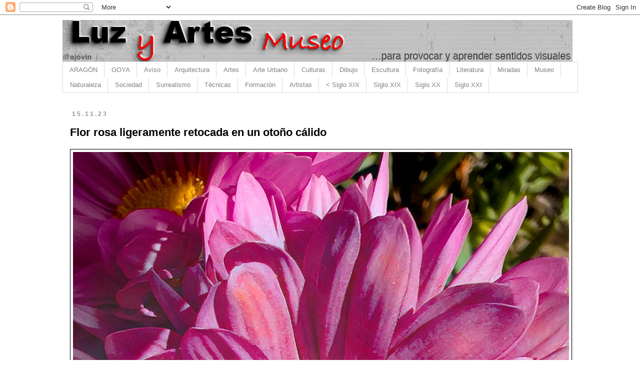

--- FILE ---
content_type: text/html; charset=UTF-8
request_url: https://www.luzyartes.com/2023/11/flor-rosa-ligeramente-retocada-en-un.html
body_size: 22823
content:
<!DOCTYPE html>
<html class='v2' dir='ltr' lang='es'>
<head>
<link href='https://www.blogger.com/static/v1/widgets/335934321-css_bundle_v2.css' rel='stylesheet' type='text/css'/>
<meta content='width=1100' name='viewport'/>
<meta content='text/html; charset=UTF-8' http-equiv='Content-Type'/>
<meta content='blogger' name='generator'/>
<link href='https://www.luzyartes.com/favicon.ico' rel='icon' type='image/x-icon'/>
<link href='https://www.luzyartes.com/2023/11/flor-rosa-ligeramente-retocada-en-un.html' rel='canonical'/>
<link rel="alternate" type="application/atom+xml" title="Luz y artes - Atom" href="https://www.luzyartes.com/feeds/posts/default" />
<link rel="alternate" type="application/rss+xml" title="Luz y artes - RSS" href="https://www.luzyartes.com/feeds/posts/default?alt=rss" />
<link rel="service.post" type="application/atom+xml" title="Luz y artes - Atom" href="https://www.blogger.com/feeds/7108765808798062312/posts/default" />

<link rel="alternate" type="application/atom+xml" title="Luz y artes - Atom" href="https://www.luzyartes.com/feeds/5416891150521391768/comments/default" />
<!--Can't find substitution for tag [blog.ieCssRetrofitLinks]-->
<link href='https://blogger.googleusercontent.com/img/b/R29vZ2xl/AVvXsEg_vp1OFDh2WMYZ9DDpxKs_GFVjAObx12Go7keyNIuDLioC8694sKw9Lp2RrAyRIg9tDdF29Vd51omFLEwYOldMp0LPLJhW4S2yiLF43OYte2r7I3xnD_PnjmKwoXJaHg47S810J_I8YO3RcOHYKpLd7StXUj-txtU67IFMmwzwnZ1YoZzTbvNCGuHVois/s16000/flor%20impresa.jpg' rel='image_src'/>
<meta content='https://www.luzyartes.com/2023/11/flor-rosa-ligeramente-retocada-en-un.html' property='og:url'/>
<meta content='Flor rosa ligeramente retocada en un otoño cálido' property='og:title'/>
<meta content='Un pequeño museo de obras de Arte. Goya, arte religioso, arte moderno, arte contemporáneo, abstracción, formación artística' property='og:description'/>
<meta content='https://blogger.googleusercontent.com/img/b/R29vZ2xl/AVvXsEg_vp1OFDh2WMYZ9DDpxKs_GFVjAObx12Go7keyNIuDLioC8694sKw9Lp2RrAyRIg9tDdF29Vd51omFLEwYOldMp0LPLJhW4S2yiLF43OYte2r7I3xnD_PnjmKwoXJaHg47S810J_I8YO3RcOHYKpLd7StXUj-txtU67IFMmwzwnZ1YoZzTbvNCGuHVois/w1200-h630-p-k-no-nu/flor%20impresa.jpg' property='og:image'/>
<title>Luz y artes: Flor rosa ligeramente retocada en un otoño cálido</title>
<style id='page-skin-1' type='text/css'><!--
/*
-----------------------------------------------
Blogger Template Style
Name:     Simple
Designer: Blogger
URL:      www.blogger.com
----------------------------------------------- */
/* Content
----------------------------------------------- */
body {
font: normal normal 15px Verdana, Geneva, sans-serif;
color: #000000;
background: #ffffff none repeat scroll top left;
padding: 0 0 0 0;
}
html body .region-inner {
min-width: 0;
max-width: 100%;
width: auto;
}
h2 {
font-size: 22px;
}
a:link {
text-decoration:none;
color: #d50f00;
}
a:visited {
text-decoration:none;
color: #F57C00;
}
a:hover {
text-decoration:underline;
color: #D52C1F;
}
.body-fauxcolumn-outer .fauxcolumn-inner {
background: transparent none repeat scroll top left;
_background-image: none;
}
.body-fauxcolumn-outer .cap-top {
position: absolute;
z-index: 1;
height: 400px;
width: 100%;
}
.body-fauxcolumn-outer .cap-top .cap-left {
width: 100%;
background: transparent none repeat-x scroll top left;
_background-image: none;
}
.content-outer {
-moz-box-shadow: 0 0 0 rgba(0, 0, 0, .15);
-webkit-box-shadow: 0 0 0 rgba(0, 0, 0, .15);
-goog-ms-box-shadow: 0 0 0 #333333;
box-shadow: 0 0 0 rgba(0, 0, 0, .15);
margin-bottom: 1px;
}
.content-inner {
padding: 10px 40px;
}
.content-inner {
background-color: #ffffff;
}
/* Header
----------------------------------------------- */
.header-outer {
background: transparent none repeat-x scroll 0 -400px;
_background-image: none;
}
.Header h1 {
font: italic normal 40px Verdana, Geneva, sans-serif;
color: #000000;
text-shadow: 0 0 0 rgba(0, 0, 0, .2);
}
.Header h1 a {
color: #000000;
}
.Header .description {
font-size: 18px;
color: #000000;
}
.header-inner .Header .titlewrapper {
padding: 22px 0;
}
.header-inner .Header .descriptionwrapper {
padding: 0 0;
}
/* Tabs
----------------------------------------------- */
.tabs-inner .section:first-child {
border-top: 0 solid #dddddd;
}
.tabs-inner .section:first-child ul {
margin-top: -1px;
border-top: 1px solid #dddddd;
border-left: 1px solid #dddddd;
border-right: 1px solid #dddddd;
}
.tabs-inner .widget ul {
background: #ffffff none repeat-x scroll 0 -800px;
_background-image: none;
border-bottom: 1px solid #dddddd;
margin-top: 0;
margin-left: -30px;
margin-right: -30px;
}
.tabs-inner .widget li a {
display: inline-block;
padding: .6em 1em;
font: normal normal 13px Verdana, Geneva, sans-serif;
color: #808080;
border-left: 1px solid #ffffff;
border-right: 1px solid #dddddd;
}
.tabs-inner .widget li:first-child a {
border-left: none;
}
.tabs-inner .widget li.selected a, .tabs-inner .widget li a:hover {
color: #D52C1F;
background-color: transparent;
text-decoration: none;
}
/* Columns
----------------------------------------------- */
.main-outer {
border-top: 0 solid transparent;
}
.fauxcolumn-left-outer .fauxcolumn-inner {
border-right: 1px solid transparent;
}
.fauxcolumn-right-outer .fauxcolumn-inner {
border-left: 1px solid transparent;
}
/* Headings
----------------------------------------------- */
div.widget > h2,
div.widget h2.title {
margin: 0 0 1em 0;
font: normal bold 11px 'Trebuchet MS',Trebuchet,Verdana,sans-serif;
color: #000000;
}
/* Widgets
----------------------------------------------- */
.widget .zippy {
color: #999999;
text-shadow: 2px 2px 1px rgba(0, 0, 0, .1);
}
.widget .popular-posts ul {
list-style: none;
}
/* Posts
----------------------------------------------- */
h2.date-header {
font: normal bold 12px Verdana, Geneva, sans-serif;
}
.date-header span {
background-color: #ffffff;
color: #909498;
padding: 0.4em;
letter-spacing: 3px;
margin: inherit;
}
.main-inner {
padding-top: 35px;
padding-bottom: 65px;
}
.main-inner .column-center-inner {
padding: 0 0;
}
.main-inner .column-center-inner .section {
margin: 0 1em;
}
.post {
margin: 0 0 45px 0;
}
h3.post-title, .comments h4 {
font: normal bold 22px Verdana, Geneva, sans-serif;
margin: .75em 0 0;
}
.post-body {
font-size: 110%;
line-height: 1.4;
position: relative;
}
.post-body img, .post-body .tr-caption-container, .Profile img, .Image img,
.BlogList .item-thumbnail img {
padding: 2px;
background: #ffffff;
border: 1px solid #000000;
-moz-box-shadow: 1px 1px 5px rgba(0, 0, 0, .1);
-webkit-box-shadow: 1px 1px 5px rgba(0, 0, 0, .1);
box-shadow: 1px 1px 5px rgba(0, 0, 0, .1);
}
.post-body img, .post-body .tr-caption-container {
padding: 5px;
}
.post-body .tr-caption-container {
color: #000000;
}
.post-body .tr-caption-container img {
padding: 0;
background: transparent;
border: none;
-moz-box-shadow: 0 0 0 rgba(0, 0, 0, .1);
-webkit-box-shadow: 0 0 0 rgba(0, 0, 0, .1);
box-shadow: 0 0 0 rgba(0, 0, 0, .1);
}
.post-header {
margin: 0 0 1.5em;
line-height: 1.6;
font-size: 90%;
}
.post-footer {
margin: 20px -2px 0;
padding: 5px 10px;
color: #909498;
background-color: #ffffff;
border-bottom: 1px solid #000000;
line-height: 1.6;
font-size: 90%;
}
#comments .comment-author {
padding-top: 1.5em;
border-top: 1px solid transparent;
background-position: 0 1.5em;
}
#comments .comment-author:first-child {
padding-top: 0;
border-top: none;
}
.avatar-image-container {
margin: .2em 0 0;
}
#comments .avatar-image-container img {
border: 1px solid #000000;
}
/* Comments
----------------------------------------------- */
.comments .comments-content .icon.blog-author {
background-repeat: no-repeat;
background-image: url([data-uri]);
}
.comments .comments-content .loadmore a {
border-top: 1px solid #999999;
border-bottom: 1px solid #999999;
}
.comments .comment-thread.inline-thread {
background-color: #ffffff;
}
.comments .continue {
border-top: 2px solid #999999;
}
/* Accents
---------------------------------------------- */
.section-columns td.columns-cell {
border-left: 1px solid transparent;
}
.blog-pager {
background: transparent url(https://www.blogblog.com/1kt/simple/paging_dot.png) repeat-x scroll top center;
}
.blog-pager-older-link, .home-link,
.blog-pager-newer-link {
background-color: #ffffff;
padding: 5px;
}
.footer-outer {
border-top: 1px dashed #bbbbbb;
}
/* Mobile
----------------------------------------------- */
body.mobile  {
background-size: auto;
}
.mobile .body-fauxcolumn-outer {
background: transparent none repeat scroll top left;
}
.mobile .body-fauxcolumn-outer .cap-top {
background-size: 100% auto;
}
.mobile .content-outer {
-webkit-box-shadow: 0 0 3px rgba(0, 0, 0, .15);
box-shadow: 0 0 3px rgba(0, 0, 0, .15);
}
.mobile .tabs-inner .widget ul {
margin-left: 0;
margin-right: 0;
}
.mobile .post {
margin: 0;
}
.mobile .main-inner .column-center-inner .section {
margin: 0;
}
.mobile .date-header span {
padding: 0.1em 10px;
margin: 0 -10px;
}
.mobile h3.post-title {
margin: 0;
}
.mobile .blog-pager {
background: transparent none no-repeat scroll top center;
}
.mobile .footer-outer {
border-top: none;
}
.mobile .main-inner, .mobile .footer-inner {
background-color: #ffffff;
}
.mobile-index-contents {
color: #000000;
}
.mobile-link-button {
background-color: #d50f00;
}
.mobile-link-button a:link, .mobile-link-button a:visited {
color: #ffffff;
}
.mobile .tabs-inner .section:first-child {
border-top: none;
}
.mobile .tabs-inner .PageList .widget-content {
background-color: transparent;
color: #D52C1F;
border-top: 1px solid #dddddd;
border-bottom: 1px solid #dddddd;
}
.mobile .tabs-inner .PageList .widget-content .pagelist-arrow {
border-left: 1px solid #dddddd;
}

--></style>
<style id='template-skin-1' type='text/css'><!--
body {
min-width: 1111px;
}
.content-outer, .content-fauxcolumn-outer, .region-inner {
min-width: 1111px;
max-width: 1111px;
_width: 1111px;
}
.main-inner .columns {
padding-left: 0px;
padding-right: 0px;
}
.main-inner .fauxcolumn-center-outer {
left: 0px;
right: 0px;
/* IE6 does not respect left and right together */
_width: expression(this.parentNode.offsetWidth -
parseInt("0px") -
parseInt("0px") + 'px');
}
.main-inner .fauxcolumn-left-outer {
width: 0px;
}
.main-inner .fauxcolumn-right-outer {
width: 0px;
}
.main-inner .column-left-outer {
width: 0px;
right: 100%;
margin-left: -0px;
}
.main-inner .column-right-outer {
width: 0px;
margin-right: -0px;
}
#layout {
min-width: 0;
}
#layout .content-outer {
min-width: 0;
width: 800px;
}
#layout .region-inner {
min-width: 0;
width: auto;
}
body#layout div.add_widget {
padding: 8px;
}
body#layout div.add_widget a {
margin-left: 32px;
}
--></style>
<link href='https://www.blogger.com/dyn-css/authorization.css?targetBlogID=7108765808798062312&amp;zx=a037be0e-7888-412f-b5f6-13f1d4688980' media='none' onload='if(media!=&#39;all&#39;)media=&#39;all&#39;' rel='stylesheet'/><noscript><link href='https://www.blogger.com/dyn-css/authorization.css?targetBlogID=7108765808798062312&amp;zx=a037be0e-7888-412f-b5f6-13f1d4688980' rel='stylesheet'/></noscript>
<meta name='google-adsense-platform-account' content='ca-host-pub-1556223355139109'/>
<meta name='google-adsense-platform-domain' content='blogspot.com'/>

</head>
<body class='loading variant-simplysimple'>
<div class='navbar section' id='navbar' name='Barra de navegación'><div class='widget Navbar' data-version='1' id='Navbar1'><script type="text/javascript">
    function setAttributeOnload(object, attribute, val) {
      if(window.addEventListener) {
        window.addEventListener('load',
          function(){ object[attribute] = val; }, false);
      } else {
        window.attachEvent('onload', function(){ object[attribute] = val; });
      }
    }
  </script>
<div id="navbar-iframe-container"></div>
<script type="text/javascript" src="https://apis.google.com/js/platform.js"></script>
<script type="text/javascript">
      gapi.load("gapi.iframes:gapi.iframes.style.bubble", function() {
        if (gapi.iframes && gapi.iframes.getContext) {
          gapi.iframes.getContext().openChild({
              url: 'https://www.blogger.com/navbar/7108765808798062312?po\x3d5416891150521391768\x26origin\x3dhttps://www.luzyartes.com',
              where: document.getElementById("navbar-iframe-container"),
              id: "navbar-iframe"
          });
        }
      });
    </script><script type="text/javascript">
(function() {
var script = document.createElement('script');
script.type = 'text/javascript';
script.src = '//pagead2.googlesyndication.com/pagead/js/google_top_exp.js';
var head = document.getElementsByTagName('head')[0];
if (head) {
head.appendChild(script);
}})();
</script>
</div></div>
<div class='body-fauxcolumns'>
<div class='fauxcolumn-outer body-fauxcolumn-outer'>
<div class='cap-top'>
<div class='cap-left'></div>
<div class='cap-right'></div>
</div>
<div class='fauxborder-left'>
<div class='fauxborder-right'></div>
<div class='fauxcolumn-inner'>
</div>
</div>
<div class='cap-bottom'>
<div class='cap-left'></div>
<div class='cap-right'></div>
</div>
</div>
</div>
<div class='content'>
<div class='content-fauxcolumns'>
<div class='fauxcolumn-outer content-fauxcolumn-outer'>
<div class='cap-top'>
<div class='cap-left'></div>
<div class='cap-right'></div>
</div>
<div class='fauxborder-left'>
<div class='fauxborder-right'></div>
<div class='fauxcolumn-inner'>
</div>
</div>
<div class='cap-bottom'>
<div class='cap-left'></div>
<div class='cap-right'></div>
</div>
</div>
</div>
<div class='content-outer'>
<div class='content-cap-top cap-top'>
<div class='cap-left'></div>
<div class='cap-right'></div>
</div>
<div class='fauxborder-left content-fauxborder-left'>
<div class='fauxborder-right content-fauxborder-right'></div>
<div class='content-inner'>
<header>
<div class='header-outer'>
<div class='header-cap-top cap-top'>
<div class='cap-left'></div>
<div class='cap-right'></div>
</div>
<div class='fauxborder-left header-fauxborder-left'>
<div class='fauxborder-right header-fauxborder-right'></div>
<div class='region-inner header-inner'>
<div class='header section' id='header' name='Cabecera'><div class='widget Header' data-version='1' id='Header1'>
<div id='header-inner'>
<a href='https://www.luzyartes.com/' style='display: block'>
<img alt='Luz y artes' height='84px; ' id='Header1_headerimg' src='https://blogger.googleusercontent.com/img/a/AVvXsEiXAdXOgKnDT53o9tlIn6ImsW3pG3tas8Ar2tzJ7O5qfn8BVwloB4lhW_V7V99NQL7mP_lXPCw_NYtGUidUOslJ9Q9VaVxdA7jvpC8B77Ivqf2KnyHqUcP64PZN86APQZrOyU4qumUCMo31Ac68-4r8N0f__El4wLmyM8gNE3-H9kniAGy5oVweIotKnE0=s1020' style='display: block' width='1020px; '/>
</a>
</div>
</div></div>
</div>
</div>
<div class='header-cap-bottom cap-bottom'>
<div class='cap-left'></div>
<div class='cap-right'></div>
</div>
</div>
</header>
<div class='tabs-outer'>
<div class='tabs-cap-top cap-top'>
<div class='cap-left'></div>
<div class='cap-right'></div>
</div>
<div class='fauxborder-left tabs-fauxborder-left'>
<div class='fauxborder-right tabs-fauxborder-right'></div>
<div class='region-inner tabs-inner'>
<div class='tabs section' id='crosscol' name='Multicolumnas'><div class='widget PageList' data-version='1' id='PageList1'>
<h2>Páginas</h2>
<div class='widget-content'>
<ul>
<li>
<a href='https://www.luzyartes.com/search/label/Aragón'>ARAGÓN</a>
</li>
<li>
<a href='https://www.luzyartes.com/search?q=Goya'>GOYA</a>
</li>
<li>
<a href='https://www.luzyartes.com/p/aviso.html'>Aviso</a>
</li>
<li>
<a href='https://www.luzyartes.com/search/label/Arquitectura'>Arquitectura</a>
</li>
<li>
<a href='http://www.luzyartes.com/search/label/Arte'>Artes</a>
</li>
<li>
<a href='http://www.luzyartes.com/search/label/Urbanismo'>Arte Urbano</a>
</li>
<li>
<a href='http://www.luzyartes.com/search/label/Culturas'>Culturas</a>
</li>
<li>
<a href='http://www.luzyartes.com/search/label/Dibujo'>Dibujo</a>
</li>
<li>
<a href='http://www.luzyartes.com/search/label/Escultura'>Escultura</a>
</li>
<li>
<a href='https://www.luzyartes.com/search/label/Fotograf%C3%ADa'>Fotografía</a>
</li>
<li>
<a href='https://www.luzyartes.com/search/label/Literatura'>Literatura</a>
</li>
<li>
<a href='https://www.luzyartes.com/search/label/Mirada'>Miradas</a>
</li>
<li>
<a href='http://www.luzyartes.com/search/label/Museo'>Museo</a>
</li>
<li>
<a href='http://www.luzyartes.com/search/label/Naturaleza'>Naturaleza</a>
</li>
<li>
<a href='http://www.luzyartes.com/search/label/Sociedad'>Sociedad</a>
</li>
<li>
<a href='http://www.luzyartes.com/search/label/Surrealismo'>Surrealismo</a>
</li>
<li>
<a href='https://www.luzyartes.com/search/label/Técnicas'>Técnicas</a>
</li>
<li>
<a href='https://www.luzyartes.com/search/label/Formación'>Formación</a>
</li>
<li>
<a href='https://www.luzyartes.com/search/label/Artistas'>Artistas</a>
</li>
<li>
<a href='https://www.luzyartes.com/search/label/Siglo%20%3C%20XIX'>< Siglo XIX</a>
</li>
<li>
<a href='https://www.luzyartes.com/search/label/Siglo%20XIX'>Siglo XIX</a>
</li>
<li>
<a href='https://www.luzyartes.com/search/label/Siglo%20XX'>Siglo XX</a>
</li>
<li>
<a href='https://www.luzyartes.com/search/label/Siglo%20XXI'>Siglo XXI</a>
</li>
</ul>
<div class='clear'></div>
</div>
</div></div>
<div class='tabs no-items section' id='crosscol-overflow' name='Cross-Column 2'></div>
</div>
</div>
<div class='tabs-cap-bottom cap-bottom'>
<div class='cap-left'></div>
<div class='cap-right'></div>
</div>
</div>
<div class='main-outer'>
<div class='main-cap-top cap-top'>
<div class='cap-left'></div>
<div class='cap-right'></div>
</div>
<div class='fauxborder-left main-fauxborder-left'>
<div class='fauxborder-right main-fauxborder-right'></div>
<div class='region-inner main-inner'>
<div class='columns fauxcolumns'>
<div class='fauxcolumn-outer fauxcolumn-center-outer'>
<div class='cap-top'>
<div class='cap-left'></div>
<div class='cap-right'></div>
</div>
<div class='fauxborder-left'>
<div class='fauxborder-right'></div>
<div class='fauxcolumn-inner'>
</div>
</div>
<div class='cap-bottom'>
<div class='cap-left'></div>
<div class='cap-right'></div>
</div>
</div>
<div class='fauxcolumn-outer fauxcolumn-left-outer'>
<div class='cap-top'>
<div class='cap-left'></div>
<div class='cap-right'></div>
</div>
<div class='fauxborder-left'>
<div class='fauxborder-right'></div>
<div class='fauxcolumn-inner'>
</div>
</div>
<div class='cap-bottom'>
<div class='cap-left'></div>
<div class='cap-right'></div>
</div>
</div>
<div class='fauxcolumn-outer fauxcolumn-right-outer'>
<div class='cap-top'>
<div class='cap-left'></div>
<div class='cap-right'></div>
</div>
<div class='fauxborder-left'>
<div class='fauxborder-right'></div>
<div class='fauxcolumn-inner'>
</div>
</div>
<div class='cap-bottom'>
<div class='cap-left'></div>
<div class='cap-right'></div>
</div>
</div>
<!-- corrects IE6 width calculation -->
<div class='columns-inner'>
<div class='column-center-outer'>
<div class='column-center-inner'>
<div class='main section' id='main' name='Principal'><div class='widget Blog' data-version='1' id='Blog1'>
<div class='blog-posts hfeed'>

          <div class="date-outer">
        
<h2 class='date-header'><span>15.11.23</span></h2>

          <div class="date-posts">
        
<div class='post-outer'>
<div class='post hentry uncustomized-post-template' itemprop='blogPost' itemscope='itemscope' itemtype='http://schema.org/BlogPosting'>
<meta content='https://blogger.googleusercontent.com/img/b/R29vZ2xl/AVvXsEg_vp1OFDh2WMYZ9DDpxKs_GFVjAObx12Go7keyNIuDLioC8694sKw9Lp2RrAyRIg9tDdF29Vd51omFLEwYOldMp0LPLJhW4S2yiLF43OYte2r7I3xnD_PnjmKwoXJaHg47S810J_I8YO3RcOHYKpLd7StXUj-txtU67IFMmwzwnZ1YoZzTbvNCGuHVois/s16000/flor%20impresa.jpg' itemprop='image_url'/>
<meta content='7108765808798062312' itemprop='blogId'/>
<meta content='5416891150521391768' itemprop='postId'/>
<a name='5416891150521391768'></a>
<h3 class='post-title entry-title' itemprop='name'>
Flor rosa ligeramente retocada en un otoño cálido
</h3>
<div class='post-header'>
<div class='post-header-line-1'></div>
</div>
<div class='post-body entry-content' id='post-body-5416891150521391768' itemprop='description articleBody'>
<p><span style="font-family: verdana; font-size: large;"></span></p><div class="separator" style="clear: both; text-align: center;"><span style="font-family: verdana; font-size: large;"><a href="https://blogger.googleusercontent.com/img/b/R29vZ2xl/AVvXsEg_vp1OFDh2WMYZ9DDpxKs_GFVjAObx12Go7keyNIuDLioC8694sKw9Lp2RrAyRIg9tDdF29Vd51omFLEwYOldMp0LPLJhW4S2yiLF43OYte2r7I3xnD_PnjmKwoXJaHg47S810J_I8YO3RcOHYKpLd7StXUj-txtU67IFMmwzwnZ1YoZzTbvNCGuHVois/s1417/flor%20impresa.jpg" style="clear: left; float: left; margin-bottom: 1em; margin-right: 1em;"><img border="0" data-original-height="1417" data-original-width="992" loading="lazy" src="https://blogger.googleusercontent.com/img/b/R29vZ2xl/AVvXsEg_vp1OFDh2WMYZ9DDpxKs_GFVjAObx12Go7keyNIuDLioC8694sKw9Lp2RrAyRIg9tDdF29Vd51omFLEwYOldMp0LPLJhW4S2yiLF43OYte2r7I3xnD_PnjmKwoXJaHg47S810J_I8YO3RcOHYKpLd7StXUj-txtU67IFMmwzwnZ1YoZzTbvNCGuHVois/s16000/flor%20impresa.jpg" /></a></span></div><span style="font-family: verdana; font-size: large;"><br />También en los otoños tenemos flores, parecen de Santo o de Todos los Santos, pero son flores que nos hacen convencer de que la naturaleza está para poner color. Sobre todo si los otoños vienen cálidos y húmedos.&nbsp;</span><p></p>
<div style='clear: both;'></div>
</div>
<div class='post-footer'>
<div class='post-footer-line post-footer-line-1'>
<span class='post-author vcard'>
</span>
<span class='post-timestamp'>
</span>
<span class='post-comment-link'>
</span>
<span class='post-icons'>
</span>
<div class='post-share-buttons goog-inline-block'>
<a class='goog-inline-block share-button sb-email' href='https://www.blogger.com/share-post.g?blogID=7108765808798062312&postID=5416891150521391768&target=email' target='_blank' title='Enviar por correo electrónico'><span class='share-button-link-text'>Enviar por correo electrónico</span></a><a class='goog-inline-block share-button sb-blog' href='https://www.blogger.com/share-post.g?blogID=7108765808798062312&postID=5416891150521391768&target=blog' onclick='window.open(this.href, "_blank", "height=270,width=475"); return false;' target='_blank' title='Escribe un blog'><span class='share-button-link-text'>Escribe un blog</span></a><a class='goog-inline-block share-button sb-twitter' href='https://www.blogger.com/share-post.g?blogID=7108765808798062312&postID=5416891150521391768&target=twitter' target='_blank' title='Compartir en X'><span class='share-button-link-text'>Compartir en X</span></a><a class='goog-inline-block share-button sb-facebook' href='https://www.blogger.com/share-post.g?blogID=7108765808798062312&postID=5416891150521391768&target=facebook' onclick='window.open(this.href, "_blank", "height=430,width=640"); return false;' target='_blank' title='Compartir con Facebook'><span class='share-button-link-text'>Compartir con Facebook</span></a><a class='goog-inline-block share-button sb-pinterest' href='https://www.blogger.com/share-post.g?blogID=7108765808798062312&postID=5416891150521391768&target=pinterest' target='_blank' title='Compartir en Pinterest'><span class='share-button-link-text'>Compartir en Pinterest</span></a>
</div>
</div>
<div class='post-footer-line post-footer-line-2'>
<span class='post-labels'>
Temas Tratados:
<a href='https://www.luzyartes.com/search/label/Bodeg%C3%B3n' rel='tag'>Bodegón</a>,
<a href='https://www.luzyartes.com/search/label/Colores' rel='tag'>Colores</a>,
<a href='https://www.luzyartes.com/search/label/Mirada' rel='tag'>Mirada</a>,
<a href='https://www.luzyartes.com/search/label/Naturaleza' rel='tag'>Naturaleza</a>
</span>
</div>
<div class='post-footer-line post-footer-line-3'>
<span class='post-location'>
</span>
</div>
</div>
</div>
<div class='comments' id='comments'>
<a name='comments'></a>
</div>
</div>

        </div></div>
      
</div>
<div class='blog-pager' id='blog-pager'>
<span id='blog-pager-newer-link'>
<a class='blog-pager-newer-link' href='https://www.luzyartes.com/2023/11/instantes-inolvidables-capturando.html' id='Blog1_blog-pager-newer-link' title='Entrada más reciente'>Entrada más reciente</a>
</span>
<span id='blog-pager-older-link'>
<a class='blog-pager-older-link' href='https://www.luzyartes.com/2023/11/francisco-de-goya-y-un-retrato-del-rey.html' id='Blog1_blog-pager-older-link' title='Entrada antigua'>Entrada antigua</a>
</span>
<a class='home-link' href='https://www.luzyartes.com/'>Inicio</a>
</div>
<div class='clear'></div>
<div class='post-feeds'>
</div>
</div></div>
</div>
</div>
<div class='column-left-outer'>
<div class='column-left-inner'>
<aside>
</aside>
</div>
</div>
<div class='column-right-outer'>
<div class='column-right-inner'>
<aside>
</aside>
</div>
</div>
</div>
<div style='clear: both'></div>
<!-- columns -->
</div>
<!-- main -->
</div>
</div>
<div class='main-cap-bottom cap-bottom'>
<div class='cap-left'></div>
<div class='cap-right'></div>
</div>
</div>
<footer>
<div class='footer-outer'>
<div class='footer-cap-top cap-top'>
<div class='cap-left'></div>
<div class='cap-right'></div>
</div>
<div class='fauxborder-left footer-fauxborder-left'>
<div class='fauxborder-right footer-fauxborder-right'></div>
<div class='region-inner footer-inner'>
<div class='foot section' id='footer-1'><div class='widget Image' data-version='1' id='Image1'>
<h2>Goya</h2>
<div class='widget-content'>
<a href='https://www.luzyartes.com/search?q=Goya'>
<img alt='Goya' height='122' id='Image1_img' src='https://blogger.googleusercontent.com/img/a/AVvXsEhu4AjU9jZ4_FW-8GeOunpNuslT_Jx9TGt-Rq42BupQYzJpU56wQQYz-Px9AXunsIv2bu4sE7-03xM1zdekO6eZZXFlyuF0BPdrsSqH5BaHGbxNugENxItN-qWsQ1rRdCFnWfJRp9YB7dR04s7dlkiK9z_cswGgqFzrOQQBlpKMTIgm5CJh8siwojFeKdc=s970' width='970'/>
</a>
<br/>
</div>
<div class='clear'></div>
</div></div>
<table border='0' cellpadding='0' cellspacing='0' class='section-columns columns-3'>
<tbody>
<tr>
<td class='first columns-cell'>
<div class='foot section' id='footer-2-1'><div class='widget PopularPosts' data-version='1' id='PopularPosts2'>
<h2>Entradas populares</h2>
<div class='widget-content popular-posts'>
<ul>
<li>
<div class='item-content'>
<div class='item-thumbnail'>
<a href='https://www.luzyartes.com/2009/06/pintar-acrilico-sobre-madera-consejos.html' target='_blank'>
<img alt='' border='0' src='https://blogger.googleusercontent.com/img/b/R29vZ2xl/AVvXsEhhO5QMdJRDPv8oWZNlFZVdm5gU9BYED2htXihnAEZxkPxmZwe-HlwK87fyY_Vt4XRDfcIVXLyG9Rki4Aq9G7SvohGKkomLGSNkMCC4cbIvLjYpA3yHruVVsiJBpXmR3lsVXeGVpf1sRbE/w72-h72-p-k-no-nu/0004492.jpg'/>
</a>
</div>
<div class='item-title'><a href='https://www.luzyartes.com/2009/06/pintar-acrilico-sobre-madera-consejos.html'>Pintar acrílico sobre madera. Consejos sobre la madera como soporte del acrílico</a></div>
<div class='item-snippet'> El acrílico como medio o pintura, no es ni mucho menos lo mismo que el óleo en cuanto a técnica, y hay que aprender y sobre todo practicar....</div>
</div>
<div style='clear: both;'></div>
</li>
<li>
<div class='item-content'>
<div class='item-thumbnail'>
<a href='https://www.luzyartes.com/2010/06/capilla-sixtina-en-alta-resolucion.html' target='_blank'>
<img alt='' border='0' src='https://blogger.googleusercontent.com/img/b/R29vZ2xl/AVvXsEjOU_z8hGkbYLRAOfyQbhg2mf6gmeJSCTQJQs3x3mokmXu1dNtV7BsM6Ms0916bvUWauJgsm7D7vXTz59ol8tSKzFu29t9ZtLjQHyUr3CNwv4uGFkmG4-eKutoh_voFwmilAdLSd2WWuJc/w72-h72-p-k-no-nu/capilla+sixtina2.jpg'/>
</a>
</div>
<div class='item-title'><a href='https://www.luzyartes.com/2010/06/capilla-sixtina-en-alta-resolucion.html'>Imágenes de la Capilla Sixtina en alta resolución</a></div>
<div class='item-snippet'>      Es complicado ver la Capilla Sixtina en el Vaticano , pero es una obra de arte única que no debe dejar de visitar siempre que se va a ...</div>
</div>
<div style='clear: both;'></div>
</li>
<li>
<div class='item-content'>
<div class='item-thumbnail'>
<a href='https://www.luzyartes.com/2012/09/maria-jose-cristerna-la-mujer-lienzo-o.html' target='_blank'>
<img alt='' border='0' src='https://blogger.googleusercontent.com/img/b/R29vZ2xl/AVvXsEg3Xcpj3QhMx-1rhjXjRsZiyLlW0Mp3gzxNSUOnwaV8niHTWQNaNaphkI12V6LQQTjZ0h_EVIKnxWCnnKwbzYsjtXUehdv_DDEZX4T7VsC3lXmkhmsw5xKpYB-F2WUMXdU25wleTO-sYVt6EqyQY04Zh7xjAr4KyJ_77GPKenb-LBGNsQM9nSykYcrq/w72-h72-p-k-no-nu/mujer%20vampiro.jpg'/>
</a>
</div>
<div class='item-title'><a href='https://www.luzyartes.com/2012/09/maria-jose-cristerna-la-mujer-lienzo-o.html'>María José Cristerna, la mujer lienzo o la mujer vampiro</a></div>
<div class='item-snippet'>No sabríamos decir si la mexicana María José Cristerna , más conocida como la Mujer Vampiro, récord Guinness  por ser la mujer con más cambi...</div>
</div>
<div style='clear: both;'></div>
</li>
<li>
<div class='item-content'>
<div class='item-thumbnail'>
<a href='https://www.luzyartes.com/2021/02/guia-composicion-artistica-basica.html' target='_blank'>
<img alt='' border='0' src='https://blogger.googleusercontent.com/img/b/R29vZ2xl/AVvXsEhESvwQ0opXZkKqK6U7Jc_-B-pEyo3SKL48YiqlCLZ5vQvPV8o3TLR7ALVFsmy0SU9PBdYe54hhCFxh86EQPKXEHqmtkthFRR00NEIRlGe1D75mxQnwfTKOUzGBu6k9SiYV4-sWBvzAMoE/w72-h72-p-k-no-nu/gui%25CC%2581a+de+composicio%25CC%2581n+para+principiantes+.jpg'/>
</a>
</div>
<div class='item-title'><a href='https://www.luzyartes.com/2021/02/guia-composicion-artistica-basica.html'>Guía de Composición Artística básica para iniciarse en el Arte</a></div>
<div class='item-snippet'>El Arte no se construye &#8212;casi nunca&#8212; dejando que los elementos caigan sobre un plano y resulten bellos a la mirada tras caer o depositarse a...</div>
</div>
<div style='clear: both;'></div>
</li>
<li>
<div class='item-content'>
<div class='item-thumbnail'>
<a href='https://www.luzyartes.com/2019/03/joan-miro-y-sus-inicios-infantiles-en.html' target='_blank'>
<img alt='' border='0' src='https://blogger.googleusercontent.com/img/b/R29vZ2xl/AVvXsEgwb-yaYgHGgmtHnfukRRVESByRhRlNAWCRYWrD1pd-iw2vIVLZCdK0tkjW6zJzgfQ3Jnx6qo6AkiS2YHJR84UvhILntqhKn07yJKp5mHhNjMldMuRr6-bfMpBoNvcdKu1lHxelzUZyQaA/w72-h72-p-k-no-nu/sol+de+Miro%25CC%2581.jpg'/>
</a>
</div>
<div class='item-title'><a href='https://www.luzyartes.com/2019/03/joan-miro-y-sus-inicios-infantiles-en.html'>Joan Miró y sus inicios infantiles en pintura naif</a></div>
<div class='item-snippet'>  A veces creemos que los pintores abstractos , los que nos presentan obras que no reflejan realidades, simplemente es que no saben ni dibuj...</div>
</div>
<div style='clear: both;'></div>
</li>
<li>
<div class='item-content'>
<div class='item-thumbnail'>
<a href='https://www.luzyartes.com/2010/07/encantadora-maitena.html' target='_blank'>
<img alt='' border='0' src='https://blogger.googleusercontent.com/img/b/R29vZ2xl/AVvXsEgSiwIEBfPxliT7X4XyBUOkqxk4VxqCvjmi14Z9czJ81nO45C_dAq6vqpoZU_uj9BGjlGD4hCdns56sBgbaJKqm24cKNEaMrjLuJa7B0Mdk47qDc7kDF8lOmL6DXMB-zkZ0R_yHA0J39Gc/w72-h72-p-k-no-nu/maitena.jpg'/>
</a>
</div>
<div class='item-title'><a href='https://www.luzyartes.com/2010/07/encantadora-maitena.html'>Encantadora Maitena. Dime con quien sales y te diré quien eres</a></div>
<div class='item-snippet'>  El comic, la viñeta, las historias dibujadas, son literatura pura, es arte motivador y provocador, es arte plástico que envuelve.&#160;    Mait...</div>
</div>
<div style='clear: both;'></div>
</li>
<li>
<div class='item-content'>
<div class='item-thumbnail'>
<a href='https://www.luzyartes.com/2023/06/fernando-arrabal-nos-habla-del-caos.html' target='_blank'>
<img alt='' border='0' src='https://blogger.googleusercontent.com/img/b/R29vZ2xl/AVvXsEgRVMz_cE-gr9nL-9VG-mLRbrgferO4UDgHsqcqXzHS--8u7zODXzKBTz1yyduNped1J6xg89oIx4-XYFt5bjUIIAf80NMeGrd0C1FHcZrkgE0TV4AFnhgm-4MPUwSWzVOVBWt2OujZ4NvR0A-KQkPxHneQRarF3Bp4tg298toL0EftyVs2xNwoMBsS/w72-h72-p-k-no-nu/Fernando%20Arrabal%20LE%CC%81A%20CRESPI%20p.jpg'/>
</a>
</div>
<div class='item-title'><a href='https://www.luzyartes.com/2023/06/fernando-arrabal-nos-habla-del-caos.html'>Fernando Arrabal nos habla del caos</a></div>
<div class='item-snippet'>Fernando Arrabal  es mucho más que un artista singular, es uno de los últimos ejemplos del surrealismo artístico plural que quedan en el mun...</div>
</div>
<div style='clear: both;'></div>
</li>
<li>
<div class='item-content'>
<div class='item-thumbnail'>
<a href='https://www.luzyartes.com/2009/08/wall-e-una-maravillosa-experiencia-una.html' target='_blank'>
<img alt='' border='0' src='https://blogger.googleusercontent.com/img/b/R29vZ2xl/AVvXsEjkXVT27YPCLQnY-18IxUQfDiP-_Knzp3jeHIE_3ria4GdWujtxEZ1Mq8mPIkTyz9DxVq7dISyLpEvE3SM4LjiVmxSE4XEGAUfATRjyOPBJY2Oxbd71w1IdK7M2FLLYgi2Y2TxxceVqs2U/w72-h72-p-k-no-nu/Wall-E.jpg'/>
</a>
</div>
<div class='item-title'><a href='https://www.luzyartes.com/2009/08/wall-e-una-maravillosa-experiencia-una.html'>Wall-E, una maravillosa experiencia. Una película genial.</a></div>
<div class='item-snippet'> Tuve la suerte de ver el otro día la película Wall-E, en principio para niños y jóvenes, pero que nada más comenzar ya me indicó que yo est...</div>
</div>
<div style='clear: both;'></div>
</li>
<li>
<div class='item-content'>
<div class='item-thumbnail'>
<a href='https://www.luzyartes.com/2023/02/que-nos-queria-decir-joan-miro-en-sus.html' target='_blank'>
<img alt='' border='0' src='https://blogger.googleusercontent.com/img/b/R29vZ2xl/AVvXsEiqvCHu7XTTvN17cXoWBAt3l4BiQoxxiDVOHeOEWYs7Cu2vlOLQiK-eLWDMMJkum1xhLDhQnTh-348WAOMOwwwCq681CfgiARDYBrZLRk92Ms7BVztVF7bktOs4_nlCcjYxCIObRbBIa1HSsD2czy4npqGfdnGe0cgTuEzhZj0cnhU6UnYWkkW09UXQ/w72-h72-p-k-no-nu/miro%CC%81.jpg'/>
</a>
</div>
<div class='item-title'><a href='https://www.luzyartes.com/2023/02/que-nos-queria-decir-joan-miro-en-sus.html'>&#191;Qué nos quería decir Joan Miró en sus obras?</a></div>
<div class='item-snippet'>El artista Joan Miró fue un pintor, escultor y ceramista español que se destacó sobre todo en el movimiento surrealista. Su estilo artístico...</div>
</div>
<div style='clear: both;'></div>
</li>
<li>
<div class='item-content'>
<div class='item-thumbnail'>
<a href='https://www.luzyartes.com/2011/09/detalles-del-cuadro-la-torre-de-babel.html' target='_blank'>
<img alt='' border='0' src='https://blogger.googleusercontent.com/img/b/R29vZ2xl/AVvXsEi2t-njSNtKxFhR-2sItLPufrOFbjTqoaDb_JQ1GooYIBtLCiEBMSI8qiEKWPp7V8IQyTiGVaeMwTxhGMT-JfF9V7h7q1oRa3PAFdOey5VB7gEOwIr0CcKJfW3OK3j1DyyCdlUyf5-KKOI/w72-h72-p-k-no-nu/Pieter+Bruegel+the+Elder+-+The+Tower+Babel.jpg'/>
</a>
</div>
<div class='item-title'><a href='https://www.luzyartes.com/2011/09/detalles-del-cuadro-la-torre-de-babel.html'>Detalles del cuadro "La Torre de Babel" de Pieter Brueghel el Viejo</a></div>
<div class='item-snippet'>       El cuadro de &#8220;La Torre de Babel&#8221;  fue pintado por Pieter Brueghel el Viejo , (1525 - 1569) considerado como uno de los más grandes pi...</div>
</div>
<div style='clear: both;'></div>
</li>
</ul>
<div class='clear'></div>
</div>
</div><div class='widget HTML' data-version='1' id='HTML6'>
<h2 class='title'>Twitter</h2>
<div class='widget-content'>
<a href="https://twitter.com/ajovin" class="twitter-follow-button" data-show-count="false" data-lang="es">Seguir a @ajovin</a>
<script>!function(d,s,id){var js,fjs=d.getElementsByTagName(s)[0],p=/^http:/.test(d.location)?'http':'https';if(!d.getElementById(id)){js=d.createElement(s);js.id=id;js.src=p+'://platform.twitter.com/widgets.js';fjs.parentNode.insertBefore(js,fjs);}}(document, 'script', 'twitter-wjs');</script>
</div>
<div class='clear'></div>
</div></div>
</td>
<td class='columns-cell'>
<div class='foot section' id='footer-2-2'><div class='widget BlogArchive' data-version='1' id='BlogArchive1'>
<h2>Archivo del blog</h2>
<div class='widget-content'>
<div id='ArchiveList'>
<div id='BlogArchive1_ArchiveList'>
<ul class='hierarchy'>
<li class='archivedate collapsed'>
<a class='toggle' href='javascript:void(0)'>
<span class='zippy'>

        &#9658;&#160;
      
</span>
</a>
<a class='post-count-link' href='https://www.luzyartes.com/2025/'>
2025
</a>
<span class='post-count' dir='ltr'>(403)</span>
<ul class='hierarchy'>
<li class='archivedate collapsed'>
<a class='toggle' href='javascript:void(0)'>
<span class='zippy'>

        &#9658;&#160;
      
</span>
</a>
<a class='post-count-link' href='https://www.luzyartes.com/2025/12/'>
diciembre
</a>
<span class='post-count' dir='ltr'>(19)</span>
</li>
</ul>
<ul class='hierarchy'>
<li class='archivedate collapsed'>
<a class='toggle' href='javascript:void(0)'>
<span class='zippy'>

        &#9658;&#160;
      
</span>
</a>
<a class='post-count-link' href='https://www.luzyartes.com/2025/11/'>
noviembre
</a>
<span class='post-count' dir='ltr'>(9)</span>
</li>
</ul>
<ul class='hierarchy'>
<li class='archivedate collapsed'>
<a class='toggle' href='javascript:void(0)'>
<span class='zippy'>

        &#9658;&#160;
      
</span>
</a>
<a class='post-count-link' href='https://www.luzyartes.com/2025/10/'>
octubre
</a>
<span class='post-count' dir='ltr'>(30)</span>
</li>
</ul>
<ul class='hierarchy'>
<li class='archivedate collapsed'>
<a class='toggle' href='javascript:void(0)'>
<span class='zippy'>

        &#9658;&#160;
      
</span>
</a>
<a class='post-count-link' href='https://www.luzyartes.com/2025/09/'>
septiembre
</a>
<span class='post-count' dir='ltr'>(39)</span>
</li>
</ul>
<ul class='hierarchy'>
<li class='archivedate collapsed'>
<a class='toggle' href='javascript:void(0)'>
<span class='zippy'>

        &#9658;&#160;
      
</span>
</a>
<a class='post-count-link' href='https://www.luzyartes.com/2025/08/'>
agosto
</a>
<span class='post-count' dir='ltr'>(55)</span>
</li>
</ul>
<ul class='hierarchy'>
<li class='archivedate collapsed'>
<a class='toggle' href='javascript:void(0)'>
<span class='zippy'>

        &#9658;&#160;
      
</span>
</a>
<a class='post-count-link' href='https://www.luzyartes.com/2025/07/'>
julio
</a>
<span class='post-count' dir='ltr'>(28)</span>
</li>
</ul>
<ul class='hierarchy'>
<li class='archivedate collapsed'>
<a class='toggle' href='javascript:void(0)'>
<span class='zippy'>

        &#9658;&#160;
      
</span>
</a>
<a class='post-count-link' href='https://www.luzyartes.com/2025/06/'>
junio
</a>
<span class='post-count' dir='ltr'>(44)</span>
</li>
</ul>
<ul class='hierarchy'>
<li class='archivedate collapsed'>
<a class='toggle' href='javascript:void(0)'>
<span class='zippy'>

        &#9658;&#160;
      
</span>
</a>
<a class='post-count-link' href='https://www.luzyartes.com/2025/05/'>
mayo
</a>
<span class='post-count' dir='ltr'>(52)</span>
</li>
</ul>
<ul class='hierarchy'>
<li class='archivedate collapsed'>
<a class='toggle' href='javascript:void(0)'>
<span class='zippy'>

        &#9658;&#160;
      
</span>
</a>
<a class='post-count-link' href='https://www.luzyartes.com/2025/04/'>
abril
</a>
<span class='post-count' dir='ltr'>(32)</span>
</li>
</ul>
<ul class='hierarchy'>
<li class='archivedate collapsed'>
<a class='toggle' href='javascript:void(0)'>
<span class='zippy'>

        &#9658;&#160;
      
</span>
</a>
<a class='post-count-link' href='https://www.luzyartes.com/2025/03/'>
marzo
</a>
<span class='post-count' dir='ltr'>(35)</span>
</li>
</ul>
<ul class='hierarchy'>
<li class='archivedate collapsed'>
<a class='toggle' href='javascript:void(0)'>
<span class='zippy'>

        &#9658;&#160;
      
</span>
</a>
<a class='post-count-link' href='https://www.luzyartes.com/2025/02/'>
febrero
</a>
<span class='post-count' dir='ltr'>(35)</span>
</li>
</ul>
<ul class='hierarchy'>
<li class='archivedate collapsed'>
<a class='toggle' href='javascript:void(0)'>
<span class='zippy'>

        &#9658;&#160;
      
</span>
</a>
<a class='post-count-link' href='https://www.luzyartes.com/2025/01/'>
enero
</a>
<span class='post-count' dir='ltr'>(25)</span>
</li>
</ul>
</li>
</ul>
<ul class='hierarchy'>
<li class='archivedate collapsed'>
<a class='toggle' href='javascript:void(0)'>
<span class='zippy'>

        &#9658;&#160;
      
</span>
</a>
<a class='post-count-link' href='https://www.luzyartes.com/2024/'>
2024
</a>
<span class='post-count' dir='ltr'>(369)</span>
<ul class='hierarchy'>
<li class='archivedate collapsed'>
<a class='toggle' href='javascript:void(0)'>
<span class='zippy'>

        &#9658;&#160;
      
</span>
</a>
<a class='post-count-link' href='https://www.luzyartes.com/2024/12/'>
diciembre
</a>
<span class='post-count' dir='ltr'>(27)</span>
</li>
</ul>
<ul class='hierarchy'>
<li class='archivedate collapsed'>
<a class='toggle' href='javascript:void(0)'>
<span class='zippy'>

        &#9658;&#160;
      
</span>
</a>
<a class='post-count-link' href='https://www.luzyartes.com/2024/11/'>
noviembre
</a>
<span class='post-count' dir='ltr'>(15)</span>
</li>
</ul>
<ul class='hierarchy'>
<li class='archivedate collapsed'>
<a class='toggle' href='javascript:void(0)'>
<span class='zippy'>

        &#9658;&#160;
      
</span>
</a>
<a class='post-count-link' href='https://www.luzyartes.com/2024/10/'>
octubre
</a>
<span class='post-count' dir='ltr'>(20)</span>
</li>
</ul>
<ul class='hierarchy'>
<li class='archivedate collapsed'>
<a class='toggle' href='javascript:void(0)'>
<span class='zippy'>

        &#9658;&#160;
      
</span>
</a>
<a class='post-count-link' href='https://www.luzyartes.com/2024/09/'>
septiembre
</a>
<span class='post-count' dir='ltr'>(28)</span>
</li>
</ul>
<ul class='hierarchy'>
<li class='archivedate collapsed'>
<a class='toggle' href='javascript:void(0)'>
<span class='zippy'>

        &#9658;&#160;
      
</span>
</a>
<a class='post-count-link' href='https://www.luzyartes.com/2024/08/'>
agosto
</a>
<span class='post-count' dir='ltr'>(53)</span>
</li>
</ul>
<ul class='hierarchy'>
<li class='archivedate collapsed'>
<a class='toggle' href='javascript:void(0)'>
<span class='zippy'>

        &#9658;&#160;
      
</span>
</a>
<a class='post-count-link' href='https://www.luzyartes.com/2024/07/'>
julio
</a>
<span class='post-count' dir='ltr'>(36)</span>
</li>
</ul>
<ul class='hierarchy'>
<li class='archivedate collapsed'>
<a class='toggle' href='javascript:void(0)'>
<span class='zippy'>

        &#9658;&#160;
      
</span>
</a>
<a class='post-count-link' href='https://www.luzyartes.com/2024/06/'>
junio
</a>
<span class='post-count' dir='ltr'>(12)</span>
</li>
</ul>
<ul class='hierarchy'>
<li class='archivedate collapsed'>
<a class='toggle' href='javascript:void(0)'>
<span class='zippy'>

        &#9658;&#160;
      
</span>
</a>
<a class='post-count-link' href='https://www.luzyartes.com/2024/05/'>
mayo
</a>
<span class='post-count' dir='ltr'>(23)</span>
</li>
</ul>
<ul class='hierarchy'>
<li class='archivedate collapsed'>
<a class='toggle' href='javascript:void(0)'>
<span class='zippy'>

        &#9658;&#160;
      
</span>
</a>
<a class='post-count-link' href='https://www.luzyartes.com/2024/04/'>
abril
</a>
<span class='post-count' dir='ltr'>(34)</span>
</li>
</ul>
<ul class='hierarchy'>
<li class='archivedate collapsed'>
<a class='toggle' href='javascript:void(0)'>
<span class='zippy'>

        &#9658;&#160;
      
</span>
</a>
<a class='post-count-link' href='https://www.luzyartes.com/2024/03/'>
marzo
</a>
<span class='post-count' dir='ltr'>(20)</span>
</li>
</ul>
<ul class='hierarchy'>
<li class='archivedate collapsed'>
<a class='toggle' href='javascript:void(0)'>
<span class='zippy'>

        &#9658;&#160;
      
</span>
</a>
<a class='post-count-link' href='https://www.luzyartes.com/2024/02/'>
febrero
</a>
<span class='post-count' dir='ltr'>(33)</span>
</li>
</ul>
<ul class='hierarchy'>
<li class='archivedate collapsed'>
<a class='toggle' href='javascript:void(0)'>
<span class='zippy'>

        &#9658;&#160;
      
</span>
</a>
<a class='post-count-link' href='https://www.luzyartes.com/2024/01/'>
enero
</a>
<span class='post-count' dir='ltr'>(68)</span>
</li>
</ul>
</li>
</ul>
<ul class='hierarchy'>
<li class='archivedate expanded'>
<a class='toggle' href='javascript:void(0)'>
<span class='zippy toggle-open'>

        &#9660;&#160;
      
</span>
</a>
<a class='post-count-link' href='https://www.luzyartes.com/2023/'>
2023
</a>
<span class='post-count' dir='ltr'>(564)</span>
<ul class='hierarchy'>
<li class='archivedate collapsed'>
<a class='toggle' href='javascript:void(0)'>
<span class='zippy'>

        &#9658;&#160;
      
</span>
</a>
<a class='post-count-link' href='https://www.luzyartes.com/2023/12/'>
diciembre
</a>
<span class='post-count' dir='ltr'>(58)</span>
</li>
</ul>
<ul class='hierarchy'>
<li class='archivedate expanded'>
<a class='toggle' href='javascript:void(0)'>
<span class='zippy toggle-open'>

        &#9660;&#160;
      
</span>
</a>
<a class='post-count-link' href='https://www.luzyartes.com/2023/11/'>
noviembre
</a>
<span class='post-count' dir='ltr'>(70)</span>
<ul class='posts'>
<li><a href='https://www.luzyartes.com/2013/03/algunos-colores-del-mercado-de-la.html'>Algunos colores del Mercado de la Boquería</a></li>
<li><a href='https://www.luzyartes.com/2013/03/explendido-el-descendimiento-de-roger.html'>Expléndido &quot;El Descendimiento de la Cruz&quot; de Roger...</a></li>
<li><a href='https://www.luzyartes.com/2023/11/a-veces-es-posible-sumar-un-si-un-no.html'>A veces es posible sumar un sí a un no</a></li>
<li><a href='https://www.luzyartes.com/2023/11/trovador-callejero-visita-del-musico.html'>&quot;Trovador callejero. Visita del músico&quot; del pintor...</a></li>
<li><a href='https://www.luzyartes.com/2016/01/liubov-popova-y-sus-cubismos.html'>Liubov Popova y sus cubismos casi arquitectónicos</a></li>
<li><a href='https://www.luzyartes.com/2023/11/un-soldado-ruso-en-ucrania-esto-es-de.html'>Un soldado ruso en Ucrania. &#191;Esto es de humanos?</a></li>
<li><a href='https://www.luzyartes.com/2012/11/retablo-reflejando-la-pasion-de-cristo.html'>Retablo reflejando La Pasión de Cristo del siglo XVI</a></li>
<li><a href='https://www.luzyartes.com/2023/11/una-flor-con-colores-peleones-y-potentes.html'>Una flor con colores peleones y potentes</a></li>
<li><a href='https://www.luzyartes.com/2023/11/ejecucion-con-muchacho-del-pintor.html'>&quot;Ejecución con muchacho&quot; del pintor polaco Andrzej...</a></li>
<li><a href='https://www.luzyartes.com/2020/08/mirando-estas-imagenes-me-entraron.html'>Mirando estas imágenes&#8230; me entraron dudas</a></li>
<li><a href='https://www.luzyartes.com/2023/11/el-silencio-una-obra-de-juana-frances.html'>El Silencio. Una obra de Juana Francés muy expresiva</a></li>
<li><a href='https://www.luzyartes.com/2023/11/agustin-ibarrola-se-escapa-al-bosque-de.html'>Agustín Ibarrola se escapa al bosque de Oma</a></li>
<li><a href='https://www.luzyartes.com/2023/11/el-cielo-esta-arriba-y-el-infierno.html'>El Cielo está arriba. Y el Infierno dentro</a></li>
<li><a href='https://www.luzyartes.com/2017/02/art-street-si-sin-duda-manchas-y-firmas_5.html'>Art Street sí, sin duda. Pero los tontos que firma...</a></li>
<li><a href='https://www.luzyartes.com/2017/03/lienzo-viejo-con-arte-moderno-en-logrono_24.html'>Detalles de  unas sombras preocupadas</a></li>
<li><a href='https://www.luzyartes.com/2017/05/monstruo-del-palacio-da-pena-de-sintra_1.html'>Monstruo portugués del Palacio da Pena de Sintra</a></li>
<li><a href='https://www.luzyartes.com/2016/06/como-son-los-artistas-en-la-actualidad_2.html'>&#191;Cómo creen que son los artistas? Sarcasmo diminuto</a></li>
<li><a href='https://www.luzyartes.com/2016/06/manipular-una-imagen-es-crear-otra_7.html'>El fotógrafo puede modificar una fotografía para e...</a></li>
<li><a href='https://www.luzyartes.com/2015/01/no-es-posible-sonar-si-antes-no-te-has.html'>No se puede soñar, si antes no has cerrado los ojos</a></li>
<li><a href='https://www.luzyartes.com/2010/04/soy-un-anonimo-cualquiera-buscando-lo_2.html'>Soy un anónimo cualquiera, mirando lo que nos rodea</a></li>
<li><a href='https://www.luzyartes.com/2010/02/que-es-el-arte.html'>&#191;Qué es (el) Arte? &#191;Qué es el NO Arte? No haré Art...</a></li>
<li><a href='https://www.luzyartes.com/2013/07/una-ventana-que-solo-servia-para-mirar_18.html'>Una ventana que solo servía para mirar sin ser visto</a></li>
<li><a href='https://www.luzyartes.com/2013/08/la-luz-sale-buscar-vida-de-su-escondite.html'>La luz forma las formas. Crea lo que vemos</a></li>
<li><a href='https://www.luzyartes.com/2013/08/fotografia-en-bruto-fotografia_7.html'>Fotografía en bruto, fotografía manipulada o recti...</a></li>
<li><a href='https://www.luzyartes.com/2013/10/la-vieja-puerta-de-los-dos-clavos.html'>La vieja puerta de los dos clavos de más o de menos</a></li>
<li><a href='https://www.luzyartes.com/2013/02/para-poder-moverse-unas-tenian-que_13.html'>Para poder moverse, unas piedras tenían que ganar ...</a></li>
<li><a href='https://www.luzyartes.com/2013/02/lo-importante-nunca-es-el-camino-sino_13.html'>Lo importante nunca es el camino, sino la meta</a></li>
<li><a href='https://www.luzyartes.com/2013/02/la-elegancia-grupal-de-las-grullas-de_13.html'>La elegancia en el andar de las grullas en Gallocanta</a></li>
<li><a href='https://www.luzyartes.com/2013/02/cielo-de-mar-poco-antes-de-morirse-con_13.html'>Luces de mar poco antes de morirse con el día</a></li>
<li><a href='https://www.luzyartes.com/2013/02/agarradas-por-los-nudos-que-aprietan_24.html'>Líneas digitales que no sabemos qué quieren ser</a></li>
<li><a href='https://www.luzyartes.com/2013/02/los-tres-clavos-que-sujetaban-por.html'>Los tres clavos que sujetaban por detrás la puerta</a></li>
<li><a href='https://www.luzyartes.com/2013/02/el-caos-floral-al-natural-es-el-que-mas.html'>Entre flores vivas y flores muertas, no hay color</a></li>
<li><a href='https://www.luzyartes.com/2013/02/una-madera-quemada-en-dos-fases_16.html'>Una madera a veces, es más que una madera</a></li>
<li><a href='https://www.luzyartes.com/2012/07/el-arbol-de-la-vida-de-gustav-klimt-el.html'>&#8220;El Árbol de la vida&#8221; de Gustav Klimt, obra de 1905</a></li>
<li><a href='https://www.luzyartes.com/2023/11/sermon-los-pajaros-de-giotto-di-bondone.html'>Sermón a los Pájaros, de Giotto di Bondone, un mur...</a></li>
<li><a href='https://www.luzyartes.com/2023/11/juan-jose-eguizabal-y-su-escultura-el.html'>Juan José Eguizabal y su escultura El Caminante</a></li>
<li><a href='https://www.luzyartes.com/2023/11/instantes-inolvidables-capturando.html'>Instantes Inolvidables: Capturando Belleza en lo C...</a></li>
<li><a href='https://www.luzyartes.com/2023/11/flor-rosa-ligeramente-retocada-en-un.html'>Flor rosa ligeramente retocada en un otoño cálido</a></li>
<li><a href='https://www.luzyartes.com/2023/11/francisco-de-goya-y-un-retrato-del-rey.html'>Francisco de Goya y un retrato del Rey Fernando VII</a></li>
<li><a href='https://www.luzyartes.com/2023/11/luis-feito-rojo-y-negro-una-obra-de.html'>Luis Feito. Rojo y Negro, una obra de expresionism...</a></li>
<li><a href='https://www.luzyartes.com/2023/11/la-maravilla-complejidad-del-color-un.html'>La Maravilla complejidad del Color: Un Viaje entre...</a></li>
<li><a href='https://www.luzyartes.com/2023/11/vitoria-ciudad-de-grande-murales-urbanos.html'>Vitoria, ciudad de grande murales urbanos</a></li>
<li><a href='https://www.luzyartes.com/2023/11/antonito-en-camborio-y-federico-garcia.html'>Antoñito en Camborio y Federico García Lorca</a></li>
<li><a href='https://www.luzyartes.com/2023/11/explorando-fronteras-el-arte-como.html'>Explorando Fronteras: El Arte como Búsqueda Infinita</a></li>
<li><a href='https://www.luzyartes.com/2023/11/reflexiones-sobre-el-presente-y-futuro.html'>Reflexiones sobre el Presente y Futuro del Arte de...</a></li>
<li><a href='https://www.luzyartes.com/2023/11/francisco-soria-aedo-y-su-obra-el.html'>Francisco Soria Aedo y su obra: El arreglo de la m...</a></li>
<li><a href='https://www.luzyartes.com/2023/11/el-color-en-las-reuniones-politicas.html'>El Color en las reuniones políticas importantes, i...</a></li>
<li><a href='https://www.luzyartes.com/2023/11/trazando-el-arte-luces-silencios-y-la.html'>Trazando el Arte: Luces, Silencios y la Magia de l...</a></li>
<li><a href='https://www.luzyartes.com/2023/11/la-venus-del-espejo-de-diego-velazquez.html'>La Venus del Espejo, de Diego Velázquez</a></li>
<li><a href='https://www.luzyartes.com/2023/11/los-murales-de-goya-en-la-cartuja-de.html'>Los murales de Goya en la Cartuja de Aula Dei</a></li>
<li><a href='https://www.luzyartes.com/2023/11/el-empalme-un-calamar-algo-ebrio.html'>El empalme. Un calamar algo ebrio por las paredes</a></li>
<li><a href='https://www.luzyartes.com/2023/11/picasso-1906-la-gran-transformacion-en.html'>Picasso 1906. La gran transformación&quot; en el Museo ...</a></li>
<li><a href='https://www.luzyartes.com/2023/11/como-la-iluminacion-transforma.html'>Cómo la Iluminación transforma esculturas en Obras...</a></li>
<li><a href='https://www.luzyartes.com/2023/11/pinceladas-precisas-sin-madre-de.html'>Pinceladas precisas. &quot;Sin Madre&quot; de Ignacio Díaz O...</a></li>
<li><a href='https://www.luzyartes.com/2023/11/la-carteleria-entre-guerras-y-sus.html'>La cartelería entre guerras y sus mensajes</a></li>
<li><a href='https://www.luzyartes.com/2023/11/la-lucha-de-jacob-con-el-angel-de-paul.html'>La lucha de Jacob con el Ángel de Paul Gauguin</a></li>
<li><a href='https://www.luzyartes.com/2023/11/el-pintor-en-el-camino-tarascon-de.html'>El pintor en el camino a Tarascón. Obra de Vincent...</a></li>
<li><a href='https://www.luzyartes.com/2023/11/pintar-con-cafe-en-tonos-monocromaticos.html'>Pintar con Café en tonos monocromáticos muy agrada...</a></li>
<li><a href='https://www.luzyartes.com/2023/11/arte-en-jerusalen-de-la-mano-de-alvaro.html'>Arte en Jerusalén de la mano de Álvaro García</a></li>
<li><a href='https://www.luzyartes.com/2023/11/arte-urbano-en-zaragoza-las-huellas-de.html'>Arte Urbano en Zaragoza: Las Huellas de los Artist...</a></li>
<li><a href='https://www.luzyartes.com/2023/11/la-cucana-de-francisco-de-goya-una-obra.html'>&quot;La Cucaña&quot; de Francisco de Goya, una obra de fiesta</a></li>
<li><a href='https://www.luzyartes.com/2021/12/sola-y-rodeada-pero-todo-es-mentira.html'>Sola y rodeada. Pero todo es muy relativo</a></li>
<li><a href='https://www.luzyartes.com/2021/12/rincones-o-rotondas-que-son-especiales.html'>Rincones o Rotondas que son especiales y únicas. E...</a></li>
<li><a href='https://www.luzyartes.com/2023/11/expliquemos-un-nino-que-es-arte.html'>Expliquemos a un niño qué es Arte</a></li>
<li><a href='https://www.luzyartes.com/2023/11/proyecto-zeta-los-brillos-de-la-zeta.html'>Proyecto Zeta. Los brillos de la Zeta</a></li>
<li><a href='https://www.luzyartes.com/2023/11/retablo-de-san-miguel-de-los-navarros.html'>Retablo de San Miguel de los Navarros en Zaragoza</a></li>
<li><a href='https://www.luzyartes.com/2022/12/flamenco-con-sombrero-al-que-han.html'>Un flamenco con sombrero pequeño</a></li>
<li><a href='https://www.luzyartes.com/2022/12/calavera-valenciana-por-las-calles-y.html'>Calavera por las calles y las noches valencianas</a></li>
<li><a href='https://www.luzyartes.com/2018/12/y-si-no-queremos-seguir-asi.html'>&#191;Y si no queremos seguir así? Frase de Arte Urbano</a></li>
<li><a href='https://www.luzyartes.com/2023/11/la-importancia-del-color-en-el-arte.html'>La importancia del Color en el Arte según Denis Di...</a></li>
</ul>
</li>
</ul>
<ul class='hierarchy'>
<li class='archivedate collapsed'>
<a class='toggle' href='javascript:void(0)'>
<span class='zippy'>

        &#9658;&#160;
      
</span>
</a>
<a class='post-count-link' href='https://www.luzyartes.com/2023/10/'>
octubre
</a>
<span class='post-count' dir='ltr'>(25)</span>
</li>
</ul>
<ul class='hierarchy'>
<li class='archivedate collapsed'>
<a class='toggle' href='javascript:void(0)'>
<span class='zippy'>

        &#9658;&#160;
      
</span>
</a>
<a class='post-count-link' href='https://www.luzyartes.com/2023/09/'>
septiembre
</a>
<span class='post-count' dir='ltr'>(39)</span>
</li>
</ul>
<ul class='hierarchy'>
<li class='archivedate collapsed'>
<a class='toggle' href='javascript:void(0)'>
<span class='zippy'>

        &#9658;&#160;
      
</span>
</a>
<a class='post-count-link' href='https://www.luzyartes.com/2023/08/'>
agosto
</a>
<span class='post-count' dir='ltr'>(55)</span>
</li>
</ul>
<ul class='hierarchy'>
<li class='archivedate collapsed'>
<a class='toggle' href='javascript:void(0)'>
<span class='zippy'>

        &#9658;&#160;
      
</span>
</a>
<a class='post-count-link' href='https://www.luzyartes.com/2023/07/'>
julio
</a>
<span class='post-count' dir='ltr'>(30)</span>
</li>
</ul>
<ul class='hierarchy'>
<li class='archivedate collapsed'>
<a class='toggle' href='javascript:void(0)'>
<span class='zippy'>

        &#9658;&#160;
      
</span>
</a>
<a class='post-count-link' href='https://www.luzyartes.com/2023/06/'>
junio
</a>
<span class='post-count' dir='ltr'>(61)</span>
</li>
</ul>
<ul class='hierarchy'>
<li class='archivedate collapsed'>
<a class='toggle' href='javascript:void(0)'>
<span class='zippy'>

        &#9658;&#160;
      
</span>
</a>
<a class='post-count-link' href='https://www.luzyartes.com/2023/05/'>
mayo
</a>
<span class='post-count' dir='ltr'>(43)</span>
</li>
</ul>
<ul class='hierarchy'>
<li class='archivedate collapsed'>
<a class='toggle' href='javascript:void(0)'>
<span class='zippy'>

        &#9658;&#160;
      
</span>
</a>
<a class='post-count-link' href='https://www.luzyartes.com/2023/04/'>
abril
</a>
<span class='post-count' dir='ltr'>(63)</span>
</li>
</ul>
<ul class='hierarchy'>
<li class='archivedate collapsed'>
<a class='toggle' href='javascript:void(0)'>
<span class='zippy'>

        &#9658;&#160;
      
</span>
</a>
<a class='post-count-link' href='https://www.luzyartes.com/2023/03/'>
marzo
</a>
<span class='post-count' dir='ltr'>(49)</span>
</li>
</ul>
<ul class='hierarchy'>
<li class='archivedate collapsed'>
<a class='toggle' href='javascript:void(0)'>
<span class='zippy'>

        &#9658;&#160;
      
</span>
</a>
<a class='post-count-link' href='https://www.luzyartes.com/2023/02/'>
febrero
</a>
<span class='post-count' dir='ltr'>(44)</span>
</li>
</ul>
<ul class='hierarchy'>
<li class='archivedate collapsed'>
<a class='toggle' href='javascript:void(0)'>
<span class='zippy'>

        &#9658;&#160;
      
</span>
</a>
<a class='post-count-link' href='https://www.luzyartes.com/2023/01/'>
enero
</a>
<span class='post-count' dir='ltr'>(27)</span>
</li>
</ul>
</li>
</ul>
<ul class='hierarchy'>
<li class='archivedate collapsed'>
<a class='toggle' href='javascript:void(0)'>
<span class='zippy'>

        &#9658;&#160;
      
</span>
</a>
<a class='post-count-link' href='https://www.luzyartes.com/2022/'>
2022
</a>
<span class='post-count' dir='ltr'>(765)</span>
<ul class='hierarchy'>
<li class='archivedate collapsed'>
<a class='toggle' href='javascript:void(0)'>
<span class='zippy'>

        &#9658;&#160;
      
</span>
</a>
<a class='post-count-link' href='https://www.luzyartes.com/2022/12/'>
diciembre
</a>
<span class='post-count' dir='ltr'>(42)</span>
</li>
</ul>
<ul class='hierarchy'>
<li class='archivedate collapsed'>
<a class='toggle' href='javascript:void(0)'>
<span class='zippy'>

        &#9658;&#160;
      
</span>
</a>
<a class='post-count-link' href='https://www.luzyartes.com/2022/11/'>
noviembre
</a>
<span class='post-count' dir='ltr'>(48)</span>
</li>
</ul>
<ul class='hierarchy'>
<li class='archivedate collapsed'>
<a class='toggle' href='javascript:void(0)'>
<span class='zippy'>

        &#9658;&#160;
      
</span>
</a>
<a class='post-count-link' href='https://www.luzyartes.com/2022/10/'>
octubre
</a>
<span class='post-count' dir='ltr'>(44)</span>
</li>
</ul>
<ul class='hierarchy'>
<li class='archivedate collapsed'>
<a class='toggle' href='javascript:void(0)'>
<span class='zippy'>

        &#9658;&#160;
      
</span>
</a>
<a class='post-count-link' href='https://www.luzyartes.com/2022/09/'>
septiembre
</a>
<span class='post-count' dir='ltr'>(40)</span>
</li>
</ul>
<ul class='hierarchy'>
<li class='archivedate collapsed'>
<a class='toggle' href='javascript:void(0)'>
<span class='zippy'>

        &#9658;&#160;
      
</span>
</a>
<a class='post-count-link' href='https://www.luzyartes.com/2022/08/'>
agosto
</a>
<span class='post-count' dir='ltr'>(50)</span>
</li>
</ul>
<ul class='hierarchy'>
<li class='archivedate collapsed'>
<a class='toggle' href='javascript:void(0)'>
<span class='zippy'>

        &#9658;&#160;
      
</span>
</a>
<a class='post-count-link' href='https://www.luzyartes.com/2022/07/'>
julio
</a>
<span class='post-count' dir='ltr'>(105)</span>
</li>
</ul>
<ul class='hierarchy'>
<li class='archivedate collapsed'>
<a class='toggle' href='javascript:void(0)'>
<span class='zippy'>

        &#9658;&#160;
      
</span>
</a>
<a class='post-count-link' href='https://www.luzyartes.com/2022/06/'>
junio
</a>
<span class='post-count' dir='ltr'>(75)</span>
</li>
</ul>
<ul class='hierarchy'>
<li class='archivedate collapsed'>
<a class='toggle' href='javascript:void(0)'>
<span class='zippy'>

        &#9658;&#160;
      
</span>
</a>
<a class='post-count-link' href='https://www.luzyartes.com/2022/05/'>
mayo
</a>
<span class='post-count' dir='ltr'>(78)</span>
</li>
</ul>
<ul class='hierarchy'>
<li class='archivedate collapsed'>
<a class='toggle' href='javascript:void(0)'>
<span class='zippy'>

        &#9658;&#160;
      
</span>
</a>
<a class='post-count-link' href='https://www.luzyartes.com/2022/04/'>
abril
</a>
<span class='post-count' dir='ltr'>(90)</span>
</li>
</ul>
<ul class='hierarchy'>
<li class='archivedate collapsed'>
<a class='toggle' href='javascript:void(0)'>
<span class='zippy'>

        &#9658;&#160;
      
</span>
</a>
<a class='post-count-link' href='https://www.luzyartes.com/2022/03/'>
marzo
</a>
<span class='post-count' dir='ltr'>(94)</span>
</li>
</ul>
<ul class='hierarchy'>
<li class='archivedate collapsed'>
<a class='toggle' href='javascript:void(0)'>
<span class='zippy'>

        &#9658;&#160;
      
</span>
</a>
<a class='post-count-link' href='https://www.luzyartes.com/2022/02/'>
febrero
</a>
<span class='post-count' dir='ltr'>(62)</span>
</li>
</ul>
<ul class='hierarchy'>
<li class='archivedate collapsed'>
<a class='toggle' href='javascript:void(0)'>
<span class='zippy'>

        &#9658;&#160;
      
</span>
</a>
<a class='post-count-link' href='https://www.luzyartes.com/2022/01/'>
enero
</a>
<span class='post-count' dir='ltr'>(37)</span>
</li>
</ul>
</li>
</ul>
<ul class='hierarchy'>
<li class='archivedate collapsed'>
<a class='toggle' href='javascript:void(0)'>
<span class='zippy'>

        &#9658;&#160;
      
</span>
</a>
<a class='post-count-link' href='https://www.luzyartes.com/2021/'>
2021
</a>
<span class='post-count' dir='ltr'>(794)</span>
<ul class='hierarchy'>
<li class='archivedate collapsed'>
<a class='toggle' href='javascript:void(0)'>
<span class='zippy'>

        &#9658;&#160;
      
</span>
</a>
<a class='post-count-link' href='https://www.luzyartes.com/2021/12/'>
diciembre
</a>
<span class='post-count' dir='ltr'>(71)</span>
</li>
</ul>
<ul class='hierarchy'>
<li class='archivedate collapsed'>
<a class='toggle' href='javascript:void(0)'>
<span class='zippy'>

        &#9658;&#160;
      
</span>
</a>
<a class='post-count-link' href='https://www.luzyartes.com/2021/11/'>
noviembre
</a>
<span class='post-count' dir='ltr'>(70)</span>
</li>
</ul>
<ul class='hierarchy'>
<li class='archivedate collapsed'>
<a class='toggle' href='javascript:void(0)'>
<span class='zippy'>

        &#9658;&#160;
      
</span>
</a>
<a class='post-count-link' href='https://www.luzyartes.com/2021/10/'>
octubre
</a>
<span class='post-count' dir='ltr'>(80)</span>
</li>
</ul>
<ul class='hierarchy'>
<li class='archivedate collapsed'>
<a class='toggle' href='javascript:void(0)'>
<span class='zippy'>

        &#9658;&#160;
      
</span>
</a>
<a class='post-count-link' href='https://www.luzyartes.com/2021/09/'>
septiembre
</a>
<span class='post-count' dir='ltr'>(77)</span>
</li>
</ul>
<ul class='hierarchy'>
<li class='archivedate collapsed'>
<a class='toggle' href='javascript:void(0)'>
<span class='zippy'>

        &#9658;&#160;
      
</span>
</a>
<a class='post-count-link' href='https://www.luzyartes.com/2021/08/'>
agosto
</a>
<span class='post-count' dir='ltr'>(41)</span>
</li>
</ul>
<ul class='hierarchy'>
<li class='archivedate collapsed'>
<a class='toggle' href='javascript:void(0)'>
<span class='zippy'>

        &#9658;&#160;
      
</span>
</a>
<a class='post-count-link' href='https://www.luzyartes.com/2021/07/'>
julio
</a>
<span class='post-count' dir='ltr'>(72)</span>
</li>
</ul>
<ul class='hierarchy'>
<li class='archivedate collapsed'>
<a class='toggle' href='javascript:void(0)'>
<span class='zippy'>

        &#9658;&#160;
      
</span>
</a>
<a class='post-count-link' href='https://www.luzyartes.com/2021/06/'>
junio
</a>
<span class='post-count' dir='ltr'>(56)</span>
</li>
</ul>
<ul class='hierarchy'>
<li class='archivedate collapsed'>
<a class='toggle' href='javascript:void(0)'>
<span class='zippy'>

        &#9658;&#160;
      
</span>
</a>
<a class='post-count-link' href='https://www.luzyartes.com/2021/05/'>
mayo
</a>
<span class='post-count' dir='ltr'>(68)</span>
</li>
</ul>
<ul class='hierarchy'>
<li class='archivedate collapsed'>
<a class='toggle' href='javascript:void(0)'>
<span class='zippy'>

        &#9658;&#160;
      
</span>
</a>
<a class='post-count-link' href='https://www.luzyartes.com/2021/04/'>
abril
</a>
<span class='post-count' dir='ltr'>(80)</span>
</li>
</ul>
<ul class='hierarchy'>
<li class='archivedate collapsed'>
<a class='toggle' href='javascript:void(0)'>
<span class='zippy'>

        &#9658;&#160;
      
</span>
</a>
<a class='post-count-link' href='https://www.luzyartes.com/2021/03/'>
marzo
</a>
<span class='post-count' dir='ltr'>(64)</span>
</li>
</ul>
<ul class='hierarchy'>
<li class='archivedate collapsed'>
<a class='toggle' href='javascript:void(0)'>
<span class='zippy'>

        &#9658;&#160;
      
</span>
</a>
<a class='post-count-link' href='https://www.luzyartes.com/2021/02/'>
febrero
</a>
<span class='post-count' dir='ltr'>(83)</span>
</li>
</ul>
<ul class='hierarchy'>
<li class='archivedate collapsed'>
<a class='toggle' href='javascript:void(0)'>
<span class='zippy'>

        &#9658;&#160;
      
</span>
</a>
<a class='post-count-link' href='https://www.luzyartes.com/2021/01/'>
enero
</a>
<span class='post-count' dir='ltr'>(32)</span>
</li>
</ul>
</li>
</ul>
<ul class='hierarchy'>
<li class='archivedate collapsed'>
<a class='toggle' href='javascript:void(0)'>
<span class='zippy'>

        &#9658;&#160;
      
</span>
</a>
<a class='post-count-link' href='https://www.luzyartes.com/2020/'>
2020
</a>
<span class='post-count' dir='ltr'>(705)</span>
<ul class='hierarchy'>
<li class='archivedate collapsed'>
<a class='toggle' href='javascript:void(0)'>
<span class='zippy'>

        &#9658;&#160;
      
</span>
</a>
<a class='post-count-link' href='https://www.luzyartes.com/2020/12/'>
diciembre
</a>
<span class='post-count' dir='ltr'>(46)</span>
</li>
</ul>
<ul class='hierarchy'>
<li class='archivedate collapsed'>
<a class='toggle' href='javascript:void(0)'>
<span class='zippy'>

        &#9658;&#160;
      
</span>
</a>
<a class='post-count-link' href='https://www.luzyartes.com/2020/11/'>
noviembre
</a>
<span class='post-count' dir='ltr'>(40)</span>
</li>
</ul>
<ul class='hierarchy'>
<li class='archivedate collapsed'>
<a class='toggle' href='javascript:void(0)'>
<span class='zippy'>

        &#9658;&#160;
      
</span>
</a>
<a class='post-count-link' href='https://www.luzyartes.com/2020/10/'>
octubre
</a>
<span class='post-count' dir='ltr'>(55)</span>
</li>
</ul>
<ul class='hierarchy'>
<li class='archivedate collapsed'>
<a class='toggle' href='javascript:void(0)'>
<span class='zippy'>

        &#9658;&#160;
      
</span>
</a>
<a class='post-count-link' href='https://www.luzyartes.com/2020/09/'>
septiembre
</a>
<span class='post-count' dir='ltr'>(56)</span>
</li>
</ul>
<ul class='hierarchy'>
<li class='archivedate collapsed'>
<a class='toggle' href='javascript:void(0)'>
<span class='zippy'>

        &#9658;&#160;
      
</span>
</a>
<a class='post-count-link' href='https://www.luzyartes.com/2020/08/'>
agosto
</a>
<span class='post-count' dir='ltr'>(50)</span>
</li>
</ul>
<ul class='hierarchy'>
<li class='archivedate collapsed'>
<a class='toggle' href='javascript:void(0)'>
<span class='zippy'>

        &#9658;&#160;
      
</span>
</a>
<a class='post-count-link' href='https://www.luzyartes.com/2020/07/'>
julio
</a>
<span class='post-count' dir='ltr'>(69)</span>
</li>
</ul>
<ul class='hierarchy'>
<li class='archivedate collapsed'>
<a class='toggle' href='javascript:void(0)'>
<span class='zippy'>

        &#9658;&#160;
      
</span>
</a>
<a class='post-count-link' href='https://www.luzyartes.com/2020/06/'>
junio
</a>
<span class='post-count' dir='ltr'>(77)</span>
</li>
</ul>
<ul class='hierarchy'>
<li class='archivedate collapsed'>
<a class='toggle' href='javascript:void(0)'>
<span class='zippy'>

        &#9658;&#160;
      
</span>
</a>
<a class='post-count-link' href='https://www.luzyartes.com/2020/05/'>
mayo
</a>
<span class='post-count' dir='ltr'>(153)</span>
</li>
</ul>
<ul class='hierarchy'>
<li class='archivedate collapsed'>
<a class='toggle' href='javascript:void(0)'>
<span class='zippy'>

        &#9658;&#160;
      
</span>
</a>
<a class='post-count-link' href='https://www.luzyartes.com/2020/04/'>
abril
</a>
<span class='post-count' dir='ltr'>(44)</span>
</li>
</ul>
<ul class='hierarchy'>
<li class='archivedate collapsed'>
<a class='toggle' href='javascript:void(0)'>
<span class='zippy'>

        &#9658;&#160;
      
</span>
</a>
<a class='post-count-link' href='https://www.luzyartes.com/2020/03/'>
marzo
</a>
<span class='post-count' dir='ltr'>(27)</span>
</li>
</ul>
<ul class='hierarchy'>
<li class='archivedate collapsed'>
<a class='toggle' href='javascript:void(0)'>
<span class='zippy'>

        &#9658;&#160;
      
</span>
</a>
<a class='post-count-link' href='https://www.luzyartes.com/2020/02/'>
febrero
</a>
<span class='post-count' dir='ltr'>(49)</span>
</li>
</ul>
<ul class='hierarchy'>
<li class='archivedate collapsed'>
<a class='toggle' href='javascript:void(0)'>
<span class='zippy'>

        &#9658;&#160;
      
</span>
</a>
<a class='post-count-link' href='https://www.luzyartes.com/2020/01/'>
enero
</a>
<span class='post-count' dir='ltr'>(39)</span>
</li>
</ul>
</li>
</ul>
<ul class='hierarchy'>
<li class='archivedate collapsed'>
<a class='toggle' href='javascript:void(0)'>
<span class='zippy'>

        &#9658;&#160;
      
</span>
</a>
<a class='post-count-link' href='https://www.luzyartes.com/2019/'>
2019
</a>
<span class='post-count' dir='ltr'>(679)</span>
<ul class='hierarchy'>
<li class='archivedate collapsed'>
<a class='toggle' href='javascript:void(0)'>
<span class='zippy'>

        &#9658;&#160;
      
</span>
</a>
<a class='post-count-link' href='https://www.luzyartes.com/2019/12/'>
diciembre
</a>
<span class='post-count' dir='ltr'>(57)</span>
</li>
</ul>
<ul class='hierarchy'>
<li class='archivedate collapsed'>
<a class='toggle' href='javascript:void(0)'>
<span class='zippy'>

        &#9658;&#160;
      
</span>
</a>
<a class='post-count-link' href='https://www.luzyartes.com/2019/11/'>
noviembre
</a>
<span class='post-count' dir='ltr'>(37)</span>
</li>
</ul>
<ul class='hierarchy'>
<li class='archivedate collapsed'>
<a class='toggle' href='javascript:void(0)'>
<span class='zippy'>

        &#9658;&#160;
      
</span>
</a>
<a class='post-count-link' href='https://www.luzyartes.com/2019/10/'>
octubre
</a>
<span class='post-count' dir='ltr'>(105)</span>
</li>
</ul>
<ul class='hierarchy'>
<li class='archivedate collapsed'>
<a class='toggle' href='javascript:void(0)'>
<span class='zippy'>

        &#9658;&#160;
      
</span>
</a>
<a class='post-count-link' href='https://www.luzyartes.com/2019/09/'>
septiembre
</a>
<span class='post-count' dir='ltr'>(62)</span>
</li>
</ul>
<ul class='hierarchy'>
<li class='archivedate collapsed'>
<a class='toggle' href='javascript:void(0)'>
<span class='zippy'>

        &#9658;&#160;
      
</span>
</a>
<a class='post-count-link' href='https://www.luzyartes.com/2019/08/'>
agosto
</a>
<span class='post-count' dir='ltr'>(60)</span>
</li>
</ul>
<ul class='hierarchy'>
<li class='archivedate collapsed'>
<a class='toggle' href='javascript:void(0)'>
<span class='zippy'>

        &#9658;&#160;
      
</span>
</a>
<a class='post-count-link' href='https://www.luzyartes.com/2019/07/'>
julio
</a>
<span class='post-count' dir='ltr'>(62)</span>
</li>
</ul>
<ul class='hierarchy'>
<li class='archivedate collapsed'>
<a class='toggle' href='javascript:void(0)'>
<span class='zippy'>

        &#9658;&#160;
      
</span>
</a>
<a class='post-count-link' href='https://www.luzyartes.com/2019/06/'>
junio
</a>
<span class='post-count' dir='ltr'>(68)</span>
</li>
</ul>
<ul class='hierarchy'>
<li class='archivedate collapsed'>
<a class='toggle' href='javascript:void(0)'>
<span class='zippy'>

        &#9658;&#160;
      
</span>
</a>
<a class='post-count-link' href='https://www.luzyartes.com/2019/05/'>
mayo
</a>
<span class='post-count' dir='ltr'>(91)</span>
</li>
</ul>
<ul class='hierarchy'>
<li class='archivedate collapsed'>
<a class='toggle' href='javascript:void(0)'>
<span class='zippy'>

        &#9658;&#160;
      
</span>
</a>
<a class='post-count-link' href='https://www.luzyartes.com/2019/04/'>
abril
</a>
<span class='post-count' dir='ltr'>(29)</span>
</li>
</ul>
<ul class='hierarchy'>
<li class='archivedate collapsed'>
<a class='toggle' href='javascript:void(0)'>
<span class='zippy'>

        &#9658;&#160;
      
</span>
</a>
<a class='post-count-link' href='https://www.luzyartes.com/2019/03/'>
marzo
</a>
<span class='post-count' dir='ltr'>(43)</span>
</li>
</ul>
<ul class='hierarchy'>
<li class='archivedate collapsed'>
<a class='toggle' href='javascript:void(0)'>
<span class='zippy'>

        &#9658;&#160;
      
</span>
</a>
<a class='post-count-link' href='https://www.luzyartes.com/2019/02/'>
febrero
</a>
<span class='post-count' dir='ltr'>(29)</span>
</li>
</ul>
<ul class='hierarchy'>
<li class='archivedate collapsed'>
<a class='toggle' href='javascript:void(0)'>
<span class='zippy'>

        &#9658;&#160;
      
</span>
</a>
<a class='post-count-link' href='https://www.luzyartes.com/2019/01/'>
enero
</a>
<span class='post-count' dir='ltr'>(36)</span>
</li>
</ul>
</li>
</ul>
<ul class='hierarchy'>
<li class='archivedate collapsed'>
<a class='toggle' href='javascript:void(0)'>
<span class='zippy'>

        &#9658;&#160;
      
</span>
</a>
<a class='post-count-link' href='https://www.luzyartes.com/2018/'>
2018
</a>
<span class='post-count' dir='ltr'>(608)</span>
<ul class='hierarchy'>
<li class='archivedate collapsed'>
<a class='toggle' href='javascript:void(0)'>
<span class='zippy'>

        &#9658;&#160;
      
</span>
</a>
<a class='post-count-link' href='https://www.luzyartes.com/2018/12/'>
diciembre
</a>
<span class='post-count' dir='ltr'>(57)</span>
</li>
</ul>
<ul class='hierarchy'>
<li class='archivedate collapsed'>
<a class='toggle' href='javascript:void(0)'>
<span class='zippy'>

        &#9658;&#160;
      
</span>
</a>
<a class='post-count-link' href='https://www.luzyartes.com/2018/11/'>
noviembre
</a>
<span class='post-count' dir='ltr'>(41)</span>
</li>
</ul>
<ul class='hierarchy'>
<li class='archivedate collapsed'>
<a class='toggle' href='javascript:void(0)'>
<span class='zippy'>

        &#9658;&#160;
      
</span>
</a>
<a class='post-count-link' href='https://www.luzyartes.com/2018/10/'>
octubre
</a>
<span class='post-count' dir='ltr'>(38)</span>
</li>
</ul>
<ul class='hierarchy'>
<li class='archivedate collapsed'>
<a class='toggle' href='javascript:void(0)'>
<span class='zippy'>

        &#9658;&#160;
      
</span>
</a>
<a class='post-count-link' href='https://www.luzyartes.com/2018/09/'>
septiembre
</a>
<span class='post-count' dir='ltr'>(32)</span>
</li>
</ul>
<ul class='hierarchy'>
<li class='archivedate collapsed'>
<a class='toggle' href='javascript:void(0)'>
<span class='zippy'>

        &#9658;&#160;
      
</span>
</a>
<a class='post-count-link' href='https://www.luzyartes.com/2018/08/'>
agosto
</a>
<span class='post-count' dir='ltr'>(66)</span>
</li>
</ul>
<ul class='hierarchy'>
<li class='archivedate collapsed'>
<a class='toggle' href='javascript:void(0)'>
<span class='zippy'>

        &#9658;&#160;
      
</span>
</a>
<a class='post-count-link' href='https://www.luzyartes.com/2018/07/'>
julio
</a>
<span class='post-count' dir='ltr'>(67)</span>
</li>
</ul>
<ul class='hierarchy'>
<li class='archivedate collapsed'>
<a class='toggle' href='javascript:void(0)'>
<span class='zippy'>

        &#9658;&#160;
      
</span>
</a>
<a class='post-count-link' href='https://www.luzyartes.com/2018/06/'>
junio
</a>
<span class='post-count' dir='ltr'>(31)</span>
</li>
</ul>
<ul class='hierarchy'>
<li class='archivedate collapsed'>
<a class='toggle' href='javascript:void(0)'>
<span class='zippy'>

        &#9658;&#160;
      
</span>
</a>
<a class='post-count-link' href='https://www.luzyartes.com/2018/05/'>
mayo
</a>
<span class='post-count' dir='ltr'>(41)</span>
</li>
</ul>
<ul class='hierarchy'>
<li class='archivedate collapsed'>
<a class='toggle' href='javascript:void(0)'>
<span class='zippy'>

        &#9658;&#160;
      
</span>
</a>
<a class='post-count-link' href='https://www.luzyartes.com/2018/04/'>
abril
</a>
<span class='post-count' dir='ltr'>(40)</span>
</li>
</ul>
<ul class='hierarchy'>
<li class='archivedate collapsed'>
<a class='toggle' href='javascript:void(0)'>
<span class='zippy'>

        &#9658;&#160;
      
</span>
</a>
<a class='post-count-link' href='https://www.luzyartes.com/2018/03/'>
marzo
</a>
<span class='post-count' dir='ltr'>(47)</span>
</li>
</ul>
<ul class='hierarchy'>
<li class='archivedate collapsed'>
<a class='toggle' href='javascript:void(0)'>
<span class='zippy'>

        &#9658;&#160;
      
</span>
</a>
<a class='post-count-link' href='https://www.luzyartes.com/2018/02/'>
febrero
</a>
<span class='post-count' dir='ltr'>(82)</span>
</li>
</ul>
<ul class='hierarchy'>
<li class='archivedate collapsed'>
<a class='toggle' href='javascript:void(0)'>
<span class='zippy'>

        &#9658;&#160;
      
</span>
</a>
<a class='post-count-link' href='https://www.luzyartes.com/2018/01/'>
enero
</a>
<span class='post-count' dir='ltr'>(66)</span>
</li>
</ul>
</li>
</ul>
<ul class='hierarchy'>
<li class='archivedate collapsed'>
<a class='toggle' href='javascript:void(0)'>
<span class='zippy'>

        &#9658;&#160;
      
</span>
</a>
<a class='post-count-link' href='https://www.luzyartes.com/2017/'>
2017
</a>
<span class='post-count' dir='ltr'>(360)</span>
<ul class='hierarchy'>
<li class='archivedate collapsed'>
<a class='toggle' href='javascript:void(0)'>
<span class='zippy'>

        &#9658;&#160;
      
</span>
</a>
<a class='post-count-link' href='https://www.luzyartes.com/2017/12/'>
diciembre
</a>
<span class='post-count' dir='ltr'>(42)</span>
</li>
</ul>
<ul class='hierarchy'>
<li class='archivedate collapsed'>
<a class='toggle' href='javascript:void(0)'>
<span class='zippy'>

        &#9658;&#160;
      
</span>
</a>
<a class='post-count-link' href='https://www.luzyartes.com/2017/11/'>
noviembre
</a>
<span class='post-count' dir='ltr'>(15)</span>
</li>
</ul>
<ul class='hierarchy'>
<li class='archivedate collapsed'>
<a class='toggle' href='javascript:void(0)'>
<span class='zippy'>

        &#9658;&#160;
      
</span>
</a>
<a class='post-count-link' href='https://www.luzyartes.com/2017/10/'>
octubre
</a>
<span class='post-count' dir='ltr'>(33)</span>
</li>
</ul>
<ul class='hierarchy'>
<li class='archivedate collapsed'>
<a class='toggle' href='javascript:void(0)'>
<span class='zippy'>

        &#9658;&#160;
      
</span>
</a>
<a class='post-count-link' href='https://www.luzyartes.com/2017/09/'>
septiembre
</a>
<span class='post-count' dir='ltr'>(25)</span>
</li>
</ul>
<ul class='hierarchy'>
<li class='archivedate collapsed'>
<a class='toggle' href='javascript:void(0)'>
<span class='zippy'>

        &#9658;&#160;
      
</span>
</a>
<a class='post-count-link' href='https://www.luzyartes.com/2017/08/'>
agosto
</a>
<span class='post-count' dir='ltr'>(56)</span>
</li>
</ul>
<ul class='hierarchy'>
<li class='archivedate collapsed'>
<a class='toggle' href='javascript:void(0)'>
<span class='zippy'>

        &#9658;&#160;
      
</span>
</a>
<a class='post-count-link' href='https://www.luzyartes.com/2017/07/'>
julio
</a>
<span class='post-count' dir='ltr'>(60)</span>
</li>
</ul>
<ul class='hierarchy'>
<li class='archivedate collapsed'>
<a class='toggle' href='javascript:void(0)'>
<span class='zippy'>

        &#9658;&#160;
      
</span>
</a>
<a class='post-count-link' href='https://www.luzyartes.com/2017/06/'>
junio
</a>
<span class='post-count' dir='ltr'>(64)</span>
</li>
</ul>
<ul class='hierarchy'>
<li class='archivedate collapsed'>
<a class='toggle' href='javascript:void(0)'>
<span class='zippy'>

        &#9658;&#160;
      
</span>
</a>
<a class='post-count-link' href='https://www.luzyartes.com/2017/05/'>
mayo
</a>
<span class='post-count' dir='ltr'>(22)</span>
</li>
</ul>
<ul class='hierarchy'>
<li class='archivedate collapsed'>
<a class='toggle' href='javascript:void(0)'>
<span class='zippy'>

        &#9658;&#160;
      
</span>
</a>
<a class='post-count-link' href='https://www.luzyartes.com/2017/04/'>
abril
</a>
<span class='post-count' dir='ltr'>(3)</span>
</li>
</ul>
<ul class='hierarchy'>
<li class='archivedate collapsed'>
<a class='toggle' href='javascript:void(0)'>
<span class='zippy'>

        &#9658;&#160;
      
</span>
</a>
<a class='post-count-link' href='https://www.luzyartes.com/2017/03/'>
marzo
</a>
<span class='post-count' dir='ltr'>(9)</span>
</li>
</ul>
<ul class='hierarchy'>
<li class='archivedate collapsed'>
<a class='toggle' href='javascript:void(0)'>
<span class='zippy'>

        &#9658;&#160;
      
</span>
</a>
<a class='post-count-link' href='https://www.luzyartes.com/2017/02/'>
febrero
</a>
<span class='post-count' dir='ltr'>(12)</span>
</li>
</ul>
<ul class='hierarchy'>
<li class='archivedate collapsed'>
<a class='toggle' href='javascript:void(0)'>
<span class='zippy'>

        &#9658;&#160;
      
</span>
</a>
<a class='post-count-link' href='https://www.luzyartes.com/2017/01/'>
enero
</a>
<span class='post-count' dir='ltr'>(19)</span>
</li>
</ul>
</li>
</ul>
<ul class='hierarchy'>
<li class='archivedate collapsed'>
<a class='toggle' href='javascript:void(0)'>
<span class='zippy'>

        &#9658;&#160;
      
</span>
</a>
<a class='post-count-link' href='https://www.luzyartes.com/2016/'>
2016
</a>
<span class='post-count' dir='ltr'>(512)</span>
<ul class='hierarchy'>
<li class='archivedate collapsed'>
<a class='toggle' href='javascript:void(0)'>
<span class='zippy'>

        &#9658;&#160;
      
</span>
</a>
<a class='post-count-link' href='https://www.luzyartes.com/2016/12/'>
diciembre
</a>
<span class='post-count' dir='ltr'>(36)</span>
</li>
</ul>
<ul class='hierarchy'>
<li class='archivedate collapsed'>
<a class='toggle' href='javascript:void(0)'>
<span class='zippy'>

        &#9658;&#160;
      
</span>
</a>
<a class='post-count-link' href='https://www.luzyartes.com/2016/11/'>
noviembre
</a>
<span class='post-count' dir='ltr'>(23)</span>
</li>
</ul>
<ul class='hierarchy'>
<li class='archivedate collapsed'>
<a class='toggle' href='javascript:void(0)'>
<span class='zippy'>

        &#9658;&#160;
      
</span>
</a>
<a class='post-count-link' href='https://www.luzyartes.com/2016/10/'>
octubre
</a>
<span class='post-count' dir='ltr'>(41)</span>
</li>
</ul>
<ul class='hierarchy'>
<li class='archivedate collapsed'>
<a class='toggle' href='javascript:void(0)'>
<span class='zippy'>

        &#9658;&#160;
      
</span>
</a>
<a class='post-count-link' href='https://www.luzyartes.com/2016/09/'>
septiembre
</a>
<span class='post-count' dir='ltr'>(27)</span>
</li>
</ul>
<ul class='hierarchy'>
<li class='archivedate collapsed'>
<a class='toggle' href='javascript:void(0)'>
<span class='zippy'>

        &#9658;&#160;
      
</span>
</a>
<a class='post-count-link' href='https://www.luzyartes.com/2016/08/'>
agosto
</a>
<span class='post-count' dir='ltr'>(49)</span>
</li>
</ul>
<ul class='hierarchy'>
<li class='archivedate collapsed'>
<a class='toggle' href='javascript:void(0)'>
<span class='zippy'>

        &#9658;&#160;
      
</span>
</a>
<a class='post-count-link' href='https://www.luzyartes.com/2016/07/'>
julio
</a>
<span class='post-count' dir='ltr'>(74)</span>
</li>
</ul>
<ul class='hierarchy'>
<li class='archivedate collapsed'>
<a class='toggle' href='javascript:void(0)'>
<span class='zippy'>

        &#9658;&#160;
      
</span>
</a>
<a class='post-count-link' href='https://www.luzyartes.com/2016/06/'>
junio
</a>
<span class='post-count' dir='ltr'>(74)</span>
</li>
</ul>
<ul class='hierarchy'>
<li class='archivedate collapsed'>
<a class='toggle' href='javascript:void(0)'>
<span class='zippy'>

        &#9658;&#160;
      
</span>
</a>
<a class='post-count-link' href='https://www.luzyartes.com/2016/05/'>
mayo
</a>
<span class='post-count' dir='ltr'>(40)</span>
</li>
</ul>
<ul class='hierarchy'>
<li class='archivedate collapsed'>
<a class='toggle' href='javascript:void(0)'>
<span class='zippy'>

        &#9658;&#160;
      
</span>
</a>
<a class='post-count-link' href='https://www.luzyartes.com/2016/04/'>
abril
</a>
<span class='post-count' dir='ltr'>(28)</span>
</li>
</ul>
<ul class='hierarchy'>
<li class='archivedate collapsed'>
<a class='toggle' href='javascript:void(0)'>
<span class='zippy'>

        &#9658;&#160;
      
</span>
</a>
<a class='post-count-link' href='https://www.luzyartes.com/2016/03/'>
marzo
</a>
<span class='post-count' dir='ltr'>(85)</span>
</li>
</ul>
<ul class='hierarchy'>
<li class='archivedate collapsed'>
<a class='toggle' href='javascript:void(0)'>
<span class='zippy'>

        &#9658;&#160;
      
</span>
</a>
<a class='post-count-link' href='https://www.luzyartes.com/2016/02/'>
febrero
</a>
<span class='post-count' dir='ltr'>(18)</span>
</li>
</ul>
<ul class='hierarchy'>
<li class='archivedate collapsed'>
<a class='toggle' href='javascript:void(0)'>
<span class='zippy'>

        &#9658;&#160;
      
</span>
</a>
<a class='post-count-link' href='https://www.luzyartes.com/2016/01/'>
enero
</a>
<span class='post-count' dir='ltr'>(17)</span>
</li>
</ul>
</li>
</ul>
<ul class='hierarchy'>
<li class='archivedate collapsed'>
<a class='toggle' href='javascript:void(0)'>
<span class='zippy'>

        &#9658;&#160;
      
</span>
</a>
<a class='post-count-link' href='https://www.luzyartes.com/2015/'>
2015
</a>
<span class='post-count' dir='ltr'>(269)</span>
<ul class='hierarchy'>
<li class='archivedate collapsed'>
<a class='toggle' href='javascript:void(0)'>
<span class='zippy'>

        &#9658;&#160;
      
</span>
</a>
<a class='post-count-link' href='https://www.luzyartes.com/2015/12/'>
diciembre
</a>
<span class='post-count' dir='ltr'>(23)</span>
</li>
</ul>
<ul class='hierarchy'>
<li class='archivedate collapsed'>
<a class='toggle' href='javascript:void(0)'>
<span class='zippy'>

        &#9658;&#160;
      
</span>
</a>
<a class='post-count-link' href='https://www.luzyartes.com/2015/11/'>
noviembre
</a>
<span class='post-count' dir='ltr'>(19)</span>
</li>
</ul>
<ul class='hierarchy'>
<li class='archivedate collapsed'>
<a class='toggle' href='javascript:void(0)'>
<span class='zippy'>

        &#9658;&#160;
      
</span>
</a>
<a class='post-count-link' href='https://www.luzyartes.com/2015/10/'>
octubre
</a>
<span class='post-count' dir='ltr'>(21)</span>
</li>
</ul>
<ul class='hierarchy'>
<li class='archivedate collapsed'>
<a class='toggle' href='javascript:void(0)'>
<span class='zippy'>

        &#9658;&#160;
      
</span>
</a>
<a class='post-count-link' href='https://www.luzyartes.com/2015/09/'>
septiembre
</a>
<span class='post-count' dir='ltr'>(34)</span>
</li>
</ul>
<ul class='hierarchy'>
<li class='archivedate collapsed'>
<a class='toggle' href='javascript:void(0)'>
<span class='zippy'>

        &#9658;&#160;
      
</span>
</a>
<a class='post-count-link' href='https://www.luzyartes.com/2015/08/'>
agosto
</a>
<span class='post-count' dir='ltr'>(36)</span>
</li>
</ul>
<ul class='hierarchy'>
<li class='archivedate collapsed'>
<a class='toggle' href='javascript:void(0)'>
<span class='zippy'>

        &#9658;&#160;
      
</span>
</a>
<a class='post-count-link' href='https://www.luzyartes.com/2015/07/'>
julio
</a>
<span class='post-count' dir='ltr'>(15)</span>
</li>
</ul>
<ul class='hierarchy'>
<li class='archivedate collapsed'>
<a class='toggle' href='javascript:void(0)'>
<span class='zippy'>

        &#9658;&#160;
      
</span>
</a>
<a class='post-count-link' href='https://www.luzyartes.com/2015/06/'>
junio
</a>
<span class='post-count' dir='ltr'>(17)</span>
</li>
</ul>
<ul class='hierarchy'>
<li class='archivedate collapsed'>
<a class='toggle' href='javascript:void(0)'>
<span class='zippy'>

        &#9658;&#160;
      
</span>
</a>
<a class='post-count-link' href='https://www.luzyartes.com/2015/05/'>
mayo
</a>
<span class='post-count' dir='ltr'>(26)</span>
</li>
</ul>
<ul class='hierarchy'>
<li class='archivedate collapsed'>
<a class='toggle' href='javascript:void(0)'>
<span class='zippy'>

        &#9658;&#160;
      
</span>
</a>
<a class='post-count-link' href='https://www.luzyartes.com/2015/04/'>
abril
</a>
<span class='post-count' dir='ltr'>(16)</span>
</li>
</ul>
<ul class='hierarchy'>
<li class='archivedate collapsed'>
<a class='toggle' href='javascript:void(0)'>
<span class='zippy'>

        &#9658;&#160;
      
</span>
</a>
<a class='post-count-link' href='https://www.luzyartes.com/2015/03/'>
marzo
</a>
<span class='post-count' dir='ltr'>(9)</span>
</li>
</ul>
<ul class='hierarchy'>
<li class='archivedate collapsed'>
<a class='toggle' href='javascript:void(0)'>
<span class='zippy'>

        &#9658;&#160;
      
</span>
</a>
<a class='post-count-link' href='https://www.luzyartes.com/2015/02/'>
febrero
</a>
<span class='post-count' dir='ltr'>(23)</span>
</li>
</ul>
<ul class='hierarchy'>
<li class='archivedate collapsed'>
<a class='toggle' href='javascript:void(0)'>
<span class='zippy'>

        &#9658;&#160;
      
</span>
</a>
<a class='post-count-link' href='https://www.luzyartes.com/2015/01/'>
enero
</a>
<span class='post-count' dir='ltr'>(30)</span>
</li>
</ul>
</li>
</ul>
<ul class='hierarchy'>
<li class='archivedate collapsed'>
<a class='toggle' href='javascript:void(0)'>
<span class='zippy'>

        &#9658;&#160;
      
</span>
</a>
<a class='post-count-link' href='https://www.luzyartes.com/2014/'>
2014
</a>
<span class='post-count' dir='ltr'>(367)</span>
<ul class='hierarchy'>
<li class='archivedate collapsed'>
<a class='toggle' href='javascript:void(0)'>
<span class='zippy'>

        &#9658;&#160;
      
</span>
</a>
<a class='post-count-link' href='https://www.luzyartes.com/2014/12/'>
diciembre
</a>
<span class='post-count' dir='ltr'>(35)</span>
</li>
</ul>
<ul class='hierarchy'>
<li class='archivedate collapsed'>
<a class='toggle' href='javascript:void(0)'>
<span class='zippy'>

        &#9658;&#160;
      
</span>
</a>
<a class='post-count-link' href='https://www.luzyartes.com/2014/11/'>
noviembre
</a>
<span class='post-count' dir='ltr'>(48)</span>
</li>
</ul>
<ul class='hierarchy'>
<li class='archivedate collapsed'>
<a class='toggle' href='javascript:void(0)'>
<span class='zippy'>

        &#9658;&#160;
      
</span>
</a>
<a class='post-count-link' href='https://www.luzyartes.com/2014/10/'>
octubre
</a>
<span class='post-count' dir='ltr'>(21)</span>
</li>
</ul>
<ul class='hierarchy'>
<li class='archivedate collapsed'>
<a class='toggle' href='javascript:void(0)'>
<span class='zippy'>

        &#9658;&#160;
      
</span>
</a>
<a class='post-count-link' href='https://www.luzyartes.com/2014/09/'>
septiembre
</a>
<span class='post-count' dir='ltr'>(11)</span>
</li>
</ul>
<ul class='hierarchy'>
<li class='archivedate collapsed'>
<a class='toggle' href='javascript:void(0)'>
<span class='zippy'>

        &#9658;&#160;
      
</span>
</a>
<a class='post-count-link' href='https://www.luzyartes.com/2014/08/'>
agosto
</a>
<span class='post-count' dir='ltr'>(16)</span>
</li>
</ul>
<ul class='hierarchy'>
<li class='archivedate collapsed'>
<a class='toggle' href='javascript:void(0)'>
<span class='zippy'>

        &#9658;&#160;
      
</span>
</a>
<a class='post-count-link' href='https://www.luzyartes.com/2014/07/'>
julio
</a>
<span class='post-count' dir='ltr'>(16)</span>
</li>
</ul>
<ul class='hierarchy'>
<li class='archivedate collapsed'>
<a class='toggle' href='javascript:void(0)'>
<span class='zippy'>

        &#9658;&#160;
      
</span>
</a>
<a class='post-count-link' href='https://www.luzyartes.com/2014/06/'>
junio
</a>
<span class='post-count' dir='ltr'>(25)</span>
</li>
</ul>
<ul class='hierarchy'>
<li class='archivedate collapsed'>
<a class='toggle' href='javascript:void(0)'>
<span class='zippy'>

        &#9658;&#160;
      
</span>
</a>
<a class='post-count-link' href='https://www.luzyartes.com/2014/05/'>
mayo
</a>
<span class='post-count' dir='ltr'>(22)</span>
</li>
</ul>
<ul class='hierarchy'>
<li class='archivedate collapsed'>
<a class='toggle' href='javascript:void(0)'>
<span class='zippy'>

        &#9658;&#160;
      
</span>
</a>
<a class='post-count-link' href='https://www.luzyartes.com/2014/04/'>
abril
</a>
<span class='post-count' dir='ltr'>(40)</span>
</li>
</ul>
<ul class='hierarchy'>
<li class='archivedate collapsed'>
<a class='toggle' href='javascript:void(0)'>
<span class='zippy'>

        &#9658;&#160;
      
</span>
</a>
<a class='post-count-link' href='https://www.luzyartes.com/2014/03/'>
marzo
</a>
<span class='post-count' dir='ltr'>(72)</span>
</li>
</ul>
<ul class='hierarchy'>
<li class='archivedate collapsed'>
<a class='toggle' href='javascript:void(0)'>
<span class='zippy'>

        &#9658;&#160;
      
</span>
</a>
<a class='post-count-link' href='https://www.luzyartes.com/2014/02/'>
febrero
</a>
<span class='post-count' dir='ltr'>(35)</span>
</li>
</ul>
<ul class='hierarchy'>
<li class='archivedate collapsed'>
<a class='toggle' href='javascript:void(0)'>
<span class='zippy'>

        &#9658;&#160;
      
</span>
</a>
<a class='post-count-link' href='https://www.luzyartes.com/2014/01/'>
enero
</a>
<span class='post-count' dir='ltr'>(26)</span>
</li>
</ul>
</li>
</ul>
<ul class='hierarchy'>
<li class='archivedate collapsed'>
<a class='toggle' href='javascript:void(0)'>
<span class='zippy'>

        &#9658;&#160;
      
</span>
</a>
<a class='post-count-link' href='https://www.luzyartes.com/2013/'>
2013
</a>
<span class='post-count' dir='ltr'>(461)</span>
<ul class='hierarchy'>
<li class='archivedate collapsed'>
<a class='toggle' href='javascript:void(0)'>
<span class='zippy'>

        &#9658;&#160;
      
</span>
</a>
<a class='post-count-link' href='https://www.luzyartes.com/2013/12/'>
diciembre
</a>
<span class='post-count' dir='ltr'>(18)</span>
</li>
</ul>
<ul class='hierarchy'>
<li class='archivedate collapsed'>
<a class='toggle' href='javascript:void(0)'>
<span class='zippy'>

        &#9658;&#160;
      
</span>
</a>
<a class='post-count-link' href='https://www.luzyartes.com/2013/11/'>
noviembre
</a>
<span class='post-count' dir='ltr'>(33)</span>
</li>
</ul>
<ul class='hierarchy'>
<li class='archivedate collapsed'>
<a class='toggle' href='javascript:void(0)'>
<span class='zippy'>

        &#9658;&#160;
      
</span>
</a>
<a class='post-count-link' href='https://www.luzyartes.com/2013/10/'>
octubre
</a>
<span class='post-count' dir='ltr'>(54)</span>
</li>
</ul>
<ul class='hierarchy'>
<li class='archivedate collapsed'>
<a class='toggle' href='javascript:void(0)'>
<span class='zippy'>

        &#9658;&#160;
      
</span>
</a>
<a class='post-count-link' href='https://www.luzyartes.com/2013/09/'>
septiembre
</a>
<span class='post-count' dir='ltr'>(28)</span>
</li>
</ul>
<ul class='hierarchy'>
<li class='archivedate collapsed'>
<a class='toggle' href='javascript:void(0)'>
<span class='zippy'>

        &#9658;&#160;
      
</span>
</a>
<a class='post-count-link' href='https://www.luzyartes.com/2013/08/'>
agosto
</a>
<span class='post-count' dir='ltr'>(27)</span>
</li>
</ul>
<ul class='hierarchy'>
<li class='archivedate collapsed'>
<a class='toggle' href='javascript:void(0)'>
<span class='zippy'>

        &#9658;&#160;
      
</span>
</a>
<a class='post-count-link' href='https://www.luzyartes.com/2013/07/'>
julio
</a>
<span class='post-count' dir='ltr'>(33)</span>
</li>
</ul>
<ul class='hierarchy'>
<li class='archivedate collapsed'>
<a class='toggle' href='javascript:void(0)'>
<span class='zippy'>

        &#9658;&#160;
      
</span>
</a>
<a class='post-count-link' href='https://www.luzyartes.com/2013/06/'>
junio
</a>
<span class='post-count' dir='ltr'>(37)</span>
</li>
</ul>
<ul class='hierarchy'>
<li class='archivedate collapsed'>
<a class='toggle' href='javascript:void(0)'>
<span class='zippy'>

        &#9658;&#160;
      
</span>
</a>
<a class='post-count-link' href='https://www.luzyartes.com/2013/05/'>
mayo
</a>
<span class='post-count' dir='ltr'>(42)</span>
</li>
</ul>
<ul class='hierarchy'>
<li class='archivedate collapsed'>
<a class='toggle' href='javascript:void(0)'>
<span class='zippy'>

        &#9658;&#160;
      
</span>
</a>
<a class='post-count-link' href='https://www.luzyartes.com/2013/04/'>
abril
</a>
<span class='post-count' dir='ltr'>(43)</span>
</li>
</ul>
<ul class='hierarchy'>
<li class='archivedate collapsed'>
<a class='toggle' href='javascript:void(0)'>
<span class='zippy'>

        &#9658;&#160;
      
</span>
</a>
<a class='post-count-link' href='https://www.luzyartes.com/2013/03/'>
marzo
</a>
<span class='post-count' dir='ltr'>(60)</span>
</li>
</ul>
<ul class='hierarchy'>
<li class='archivedate collapsed'>
<a class='toggle' href='javascript:void(0)'>
<span class='zippy'>

        &#9658;&#160;
      
</span>
</a>
<a class='post-count-link' href='https://www.luzyartes.com/2013/02/'>
febrero
</a>
<span class='post-count' dir='ltr'>(63)</span>
</li>
</ul>
<ul class='hierarchy'>
<li class='archivedate collapsed'>
<a class='toggle' href='javascript:void(0)'>
<span class='zippy'>

        &#9658;&#160;
      
</span>
</a>
<a class='post-count-link' href='https://www.luzyartes.com/2013/01/'>
enero
</a>
<span class='post-count' dir='ltr'>(23)</span>
</li>
</ul>
</li>
</ul>
<ul class='hierarchy'>
<li class='archivedate collapsed'>
<a class='toggle' href='javascript:void(0)'>
<span class='zippy'>

        &#9658;&#160;
      
</span>
</a>
<a class='post-count-link' href='https://www.luzyartes.com/2012/'>
2012
</a>
<span class='post-count' dir='ltr'>(168)</span>
<ul class='hierarchy'>
<li class='archivedate collapsed'>
<a class='toggle' href='javascript:void(0)'>
<span class='zippy'>

        &#9658;&#160;
      
</span>
</a>
<a class='post-count-link' href='https://www.luzyartes.com/2012/12/'>
diciembre
</a>
<span class='post-count' dir='ltr'>(18)</span>
</li>
</ul>
<ul class='hierarchy'>
<li class='archivedate collapsed'>
<a class='toggle' href='javascript:void(0)'>
<span class='zippy'>

        &#9658;&#160;
      
</span>
</a>
<a class='post-count-link' href='https://www.luzyartes.com/2012/11/'>
noviembre
</a>
<span class='post-count' dir='ltr'>(12)</span>
</li>
</ul>
<ul class='hierarchy'>
<li class='archivedate collapsed'>
<a class='toggle' href='javascript:void(0)'>
<span class='zippy'>

        &#9658;&#160;
      
</span>
</a>
<a class='post-count-link' href='https://www.luzyartes.com/2012/10/'>
octubre
</a>
<span class='post-count' dir='ltr'>(14)</span>
</li>
</ul>
<ul class='hierarchy'>
<li class='archivedate collapsed'>
<a class='toggle' href='javascript:void(0)'>
<span class='zippy'>

        &#9658;&#160;
      
</span>
</a>
<a class='post-count-link' href='https://www.luzyartes.com/2012/09/'>
septiembre
</a>
<span class='post-count' dir='ltr'>(11)</span>
</li>
</ul>
<ul class='hierarchy'>
<li class='archivedate collapsed'>
<a class='toggle' href='javascript:void(0)'>
<span class='zippy'>

        &#9658;&#160;
      
</span>
</a>
<a class='post-count-link' href='https://www.luzyartes.com/2012/08/'>
agosto
</a>
<span class='post-count' dir='ltr'>(8)</span>
</li>
</ul>
<ul class='hierarchy'>
<li class='archivedate collapsed'>
<a class='toggle' href='javascript:void(0)'>
<span class='zippy'>

        &#9658;&#160;
      
</span>
</a>
<a class='post-count-link' href='https://www.luzyartes.com/2012/07/'>
julio
</a>
<span class='post-count' dir='ltr'>(12)</span>
</li>
</ul>
<ul class='hierarchy'>
<li class='archivedate collapsed'>
<a class='toggle' href='javascript:void(0)'>
<span class='zippy'>

        &#9658;&#160;
      
</span>
</a>
<a class='post-count-link' href='https://www.luzyartes.com/2012/06/'>
junio
</a>
<span class='post-count' dir='ltr'>(10)</span>
</li>
</ul>
<ul class='hierarchy'>
<li class='archivedate collapsed'>
<a class='toggle' href='javascript:void(0)'>
<span class='zippy'>

        &#9658;&#160;
      
</span>
</a>
<a class='post-count-link' href='https://www.luzyartes.com/2012/05/'>
mayo
</a>
<span class='post-count' dir='ltr'>(17)</span>
</li>
</ul>
<ul class='hierarchy'>
<li class='archivedate collapsed'>
<a class='toggle' href='javascript:void(0)'>
<span class='zippy'>

        &#9658;&#160;
      
</span>
</a>
<a class='post-count-link' href='https://www.luzyartes.com/2012/04/'>
abril
</a>
<span class='post-count' dir='ltr'>(22)</span>
</li>
</ul>
<ul class='hierarchy'>
<li class='archivedate collapsed'>
<a class='toggle' href='javascript:void(0)'>
<span class='zippy'>

        &#9658;&#160;
      
</span>
</a>
<a class='post-count-link' href='https://www.luzyartes.com/2012/03/'>
marzo
</a>
<span class='post-count' dir='ltr'>(18)</span>
</li>
</ul>
<ul class='hierarchy'>
<li class='archivedate collapsed'>
<a class='toggle' href='javascript:void(0)'>
<span class='zippy'>

        &#9658;&#160;
      
</span>
</a>
<a class='post-count-link' href='https://www.luzyartes.com/2012/02/'>
febrero
</a>
<span class='post-count' dir='ltr'>(8)</span>
</li>
</ul>
<ul class='hierarchy'>
<li class='archivedate collapsed'>
<a class='toggle' href='javascript:void(0)'>
<span class='zippy'>

        &#9658;&#160;
      
</span>
</a>
<a class='post-count-link' href='https://www.luzyartes.com/2012/01/'>
enero
</a>
<span class='post-count' dir='ltr'>(18)</span>
</li>
</ul>
</li>
</ul>
<ul class='hierarchy'>
<li class='archivedate collapsed'>
<a class='toggle' href='javascript:void(0)'>
<span class='zippy'>

        &#9658;&#160;
      
</span>
</a>
<a class='post-count-link' href='https://www.luzyartes.com/2011/'>
2011
</a>
<span class='post-count' dir='ltr'>(198)</span>
<ul class='hierarchy'>
<li class='archivedate collapsed'>
<a class='toggle' href='javascript:void(0)'>
<span class='zippy'>

        &#9658;&#160;
      
</span>
</a>
<a class='post-count-link' href='https://www.luzyartes.com/2011/12/'>
diciembre
</a>
<span class='post-count' dir='ltr'>(26)</span>
</li>
</ul>
<ul class='hierarchy'>
<li class='archivedate collapsed'>
<a class='toggle' href='javascript:void(0)'>
<span class='zippy'>

        &#9658;&#160;
      
</span>
</a>
<a class='post-count-link' href='https://www.luzyartes.com/2011/11/'>
noviembre
</a>
<span class='post-count' dir='ltr'>(31)</span>
</li>
</ul>
<ul class='hierarchy'>
<li class='archivedate collapsed'>
<a class='toggle' href='javascript:void(0)'>
<span class='zippy'>

        &#9658;&#160;
      
</span>
</a>
<a class='post-count-link' href='https://www.luzyartes.com/2011/10/'>
octubre
</a>
<span class='post-count' dir='ltr'>(20)</span>
</li>
</ul>
<ul class='hierarchy'>
<li class='archivedate collapsed'>
<a class='toggle' href='javascript:void(0)'>
<span class='zippy'>

        &#9658;&#160;
      
</span>
</a>
<a class='post-count-link' href='https://www.luzyartes.com/2011/09/'>
septiembre
</a>
<span class='post-count' dir='ltr'>(14)</span>
</li>
</ul>
<ul class='hierarchy'>
<li class='archivedate collapsed'>
<a class='toggle' href='javascript:void(0)'>
<span class='zippy'>

        &#9658;&#160;
      
</span>
</a>
<a class='post-count-link' href='https://www.luzyartes.com/2011/08/'>
agosto
</a>
<span class='post-count' dir='ltr'>(11)</span>
</li>
</ul>
<ul class='hierarchy'>
<li class='archivedate collapsed'>
<a class='toggle' href='javascript:void(0)'>
<span class='zippy'>

        &#9658;&#160;
      
</span>
</a>
<a class='post-count-link' href='https://www.luzyartes.com/2011/07/'>
julio
</a>
<span class='post-count' dir='ltr'>(31)</span>
</li>
</ul>
<ul class='hierarchy'>
<li class='archivedate collapsed'>
<a class='toggle' href='javascript:void(0)'>
<span class='zippy'>

        &#9658;&#160;
      
</span>
</a>
<a class='post-count-link' href='https://www.luzyartes.com/2011/06/'>
junio
</a>
<span class='post-count' dir='ltr'>(17)</span>
</li>
</ul>
<ul class='hierarchy'>
<li class='archivedate collapsed'>
<a class='toggle' href='javascript:void(0)'>
<span class='zippy'>

        &#9658;&#160;
      
</span>
</a>
<a class='post-count-link' href='https://www.luzyartes.com/2011/05/'>
mayo
</a>
<span class='post-count' dir='ltr'>(7)</span>
</li>
</ul>
<ul class='hierarchy'>
<li class='archivedate collapsed'>
<a class='toggle' href='javascript:void(0)'>
<span class='zippy'>

        &#9658;&#160;
      
</span>
</a>
<a class='post-count-link' href='https://www.luzyartes.com/2011/04/'>
abril
</a>
<span class='post-count' dir='ltr'>(13)</span>
</li>
</ul>
<ul class='hierarchy'>
<li class='archivedate collapsed'>
<a class='toggle' href='javascript:void(0)'>
<span class='zippy'>

        &#9658;&#160;
      
</span>
</a>
<a class='post-count-link' href='https://www.luzyartes.com/2011/03/'>
marzo
</a>
<span class='post-count' dir='ltr'>(11)</span>
</li>
</ul>
<ul class='hierarchy'>
<li class='archivedate collapsed'>
<a class='toggle' href='javascript:void(0)'>
<span class='zippy'>

        &#9658;&#160;
      
</span>
</a>
<a class='post-count-link' href='https://www.luzyartes.com/2011/02/'>
febrero
</a>
<span class='post-count' dir='ltr'>(6)</span>
</li>
</ul>
<ul class='hierarchy'>
<li class='archivedate collapsed'>
<a class='toggle' href='javascript:void(0)'>
<span class='zippy'>

        &#9658;&#160;
      
</span>
</a>
<a class='post-count-link' href='https://www.luzyartes.com/2011/01/'>
enero
</a>
<span class='post-count' dir='ltr'>(11)</span>
</li>
</ul>
</li>
</ul>
<ul class='hierarchy'>
<li class='archivedate collapsed'>
<a class='toggle' href='javascript:void(0)'>
<span class='zippy'>

        &#9658;&#160;
      
</span>
</a>
<a class='post-count-link' href='https://www.luzyartes.com/2010/'>
2010
</a>
<span class='post-count' dir='ltr'>(104)</span>
<ul class='hierarchy'>
<li class='archivedate collapsed'>
<a class='toggle' href='javascript:void(0)'>
<span class='zippy'>

        &#9658;&#160;
      
</span>
</a>
<a class='post-count-link' href='https://www.luzyartes.com/2010/12/'>
diciembre
</a>
<span class='post-count' dir='ltr'>(5)</span>
</li>
</ul>
<ul class='hierarchy'>
<li class='archivedate collapsed'>
<a class='toggle' href='javascript:void(0)'>
<span class='zippy'>

        &#9658;&#160;
      
</span>
</a>
<a class='post-count-link' href='https://www.luzyartes.com/2010/11/'>
noviembre
</a>
<span class='post-count' dir='ltr'>(1)</span>
</li>
</ul>
<ul class='hierarchy'>
<li class='archivedate collapsed'>
<a class='toggle' href='javascript:void(0)'>
<span class='zippy'>

        &#9658;&#160;
      
</span>
</a>
<a class='post-count-link' href='https://www.luzyartes.com/2010/10/'>
octubre
</a>
<span class='post-count' dir='ltr'>(2)</span>
</li>
</ul>
<ul class='hierarchy'>
<li class='archivedate collapsed'>
<a class='toggle' href='javascript:void(0)'>
<span class='zippy'>

        &#9658;&#160;
      
</span>
</a>
<a class='post-count-link' href='https://www.luzyartes.com/2010/09/'>
septiembre
</a>
<span class='post-count' dir='ltr'>(6)</span>
</li>
</ul>
<ul class='hierarchy'>
<li class='archivedate collapsed'>
<a class='toggle' href='javascript:void(0)'>
<span class='zippy'>

        &#9658;&#160;
      
</span>
</a>
<a class='post-count-link' href='https://www.luzyartes.com/2010/08/'>
agosto
</a>
<span class='post-count' dir='ltr'>(4)</span>
</li>
</ul>
<ul class='hierarchy'>
<li class='archivedate collapsed'>
<a class='toggle' href='javascript:void(0)'>
<span class='zippy'>

        &#9658;&#160;
      
</span>
</a>
<a class='post-count-link' href='https://www.luzyartes.com/2010/07/'>
julio
</a>
<span class='post-count' dir='ltr'>(8)</span>
</li>
</ul>
<ul class='hierarchy'>
<li class='archivedate collapsed'>
<a class='toggle' href='javascript:void(0)'>
<span class='zippy'>

        &#9658;&#160;
      
</span>
</a>
<a class='post-count-link' href='https://www.luzyartes.com/2010/06/'>
junio
</a>
<span class='post-count' dir='ltr'>(10)</span>
</li>
</ul>
<ul class='hierarchy'>
<li class='archivedate collapsed'>
<a class='toggle' href='javascript:void(0)'>
<span class='zippy'>

        &#9658;&#160;
      
</span>
</a>
<a class='post-count-link' href='https://www.luzyartes.com/2010/05/'>
mayo
</a>
<span class='post-count' dir='ltr'>(12)</span>
</li>
</ul>
<ul class='hierarchy'>
<li class='archivedate collapsed'>
<a class='toggle' href='javascript:void(0)'>
<span class='zippy'>

        &#9658;&#160;
      
</span>
</a>
<a class='post-count-link' href='https://www.luzyartes.com/2010/04/'>
abril
</a>
<span class='post-count' dir='ltr'>(15)</span>
</li>
</ul>
<ul class='hierarchy'>
<li class='archivedate collapsed'>
<a class='toggle' href='javascript:void(0)'>
<span class='zippy'>

        &#9658;&#160;
      
</span>
</a>
<a class='post-count-link' href='https://www.luzyartes.com/2010/03/'>
marzo
</a>
<span class='post-count' dir='ltr'>(31)</span>
</li>
</ul>
<ul class='hierarchy'>
<li class='archivedate collapsed'>
<a class='toggle' href='javascript:void(0)'>
<span class='zippy'>

        &#9658;&#160;
      
</span>
</a>
<a class='post-count-link' href='https://www.luzyartes.com/2010/02/'>
febrero
</a>
<span class='post-count' dir='ltr'>(6)</span>
</li>
</ul>
<ul class='hierarchy'>
<li class='archivedate collapsed'>
<a class='toggle' href='javascript:void(0)'>
<span class='zippy'>

        &#9658;&#160;
      
</span>
</a>
<a class='post-count-link' href='https://www.luzyartes.com/2010/01/'>
enero
</a>
<span class='post-count' dir='ltr'>(4)</span>
</li>
</ul>
</li>
</ul>
<ul class='hierarchy'>
<li class='archivedate collapsed'>
<a class='toggle' href='javascript:void(0)'>
<span class='zippy'>

        &#9658;&#160;
      
</span>
</a>
<a class='post-count-link' href='https://www.luzyartes.com/2009/'>
2009
</a>
<span class='post-count' dir='ltr'>(56)</span>
<ul class='hierarchy'>
<li class='archivedate collapsed'>
<a class='toggle' href='javascript:void(0)'>
<span class='zippy'>

        &#9658;&#160;
      
</span>
</a>
<a class='post-count-link' href='https://www.luzyartes.com/2009/12/'>
diciembre
</a>
<span class='post-count' dir='ltr'>(5)</span>
</li>
</ul>
<ul class='hierarchy'>
<li class='archivedate collapsed'>
<a class='toggle' href='javascript:void(0)'>
<span class='zippy'>

        &#9658;&#160;
      
</span>
</a>
<a class='post-count-link' href='https://www.luzyartes.com/2009/11/'>
noviembre
</a>
<span class='post-count' dir='ltr'>(4)</span>
</li>
</ul>
<ul class='hierarchy'>
<li class='archivedate collapsed'>
<a class='toggle' href='javascript:void(0)'>
<span class='zippy'>

        &#9658;&#160;
      
</span>
</a>
<a class='post-count-link' href='https://www.luzyartes.com/2009/10/'>
octubre
</a>
<span class='post-count' dir='ltr'>(7)</span>
</li>
</ul>
<ul class='hierarchy'>
<li class='archivedate collapsed'>
<a class='toggle' href='javascript:void(0)'>
<span class='zippy'>

        &#9658;&#160;
      
</span>
</a>
<a class='post-count-link' href='https://www.luzyartes.com/2009/09/'>
septiembre
</a>
<span class='post-count' dir='ltr'>(6)</span>
</li>
</ul>
<ul class='hierarchy'>
<li class='archivedate collapsed'>
<a class='toggle' href='javascript:void(0)'>
<span class='zippy'>

        &#9658;&#160;
      
</span>
</a>
<a class='post-count-link' href='https://www.luzyartes.com/2009/08/'>
agosto
</a>
<span class='post-count' dir='ltr'>(5)</span>
</li>
</ul>
<ul class='hierarchy'>
<li class='archivedate collapsed'>
<a class='toggle' href='javascript:void(0)'>
<span class='zippy'>

        &#9658;&#160;
      
</span>
</a>
<a class='post-count-link' href='https://www.luzyartes.com/2009/07/'>
julio
</a>
<span class='post-count' dir='ltr'>(4)</span>
</li>
</ul>
<ul class='hierarchy'>
<li class='archivedate collapsed'>
<a class='toggle' href='javascript:void(0)'>
<span class='zippy'>

        &#9658;&#160;
      
</span>
</a>
<a class='post-count-link' href='https://www.luzyartes.com/2009/06/'>
junio
</a>
<span class='post-count' dir='ltr'>(3)</span>
</li>
</ul>
<ul class='hierarchy'>
<li class='archivedate collapsed'>
<a class='toggle' href='javascript:void(0)'>
<span class='zippy'>

        &#9658;&#160;
      
</span>
</a>
<a class='post-count-link' href='https://www.luzyartes.com/2009/05/'>
mayo
</a>
<span class='post-count' dir='ltr'>(22)</span>
</li>
</ul>
</li>
</ul>
</div>
</div>
<div class='clear'></div>
</div>
</div><div class='widget Label' data-version='1' id='Label3'>
<h2>TEMÁTICAS</h2>
<div class='widget-content list-label-widget-content'>
<ul>
<li>
<a dir='ltr' href='https://www.luzyartes.com/search/label/Arag%C3%B3n'>Aragón</a>
<span dir='ltr'>(284)</span>
</li>
<li>
<a dir='ltr' href='https://www.luzyartes.com/search/label/Arquitectura'>Arquitectura</a>
<span dir='ltr'>(324)</span>
</li>
<li>
<a dir='ltr' href='https://www.luzyartes.com/search/label/Arte'>Arte</a>
<span dir='ltr'>(2775)</span>
</li>
<li>
<a dir='ltr' href='https://www.luzyartes.com/search/label/Arte%20Urbano'>Arte Urbano</a>
<span dir='ltr'>(1079)</span>
</li>
<li>
<a dir='ltr' href='https://www.luzyartes.com/search/label/Artistas'>Artistas</a>
<span dir='ltr'>(1885)</span>
</li>
<li>
<a dir='ltr' href='https://www.luzyartes.com/search/label/Basura'>Basura</a>
<span dir='ltr'>(98)</span>
</li>
<li>
<a dir='ltr' href='https://www.luzyartes.com/search/label/Bodeg%C3%B3n'>Bodegón</a>
<span dir='ltr'>(402)</span>
</li>
<li>
<a dir='ltr' href='https://www.luzyartes.com/search/label/Breviarios'>Breviarios</a>
<span dir='ltr'>(997)</span>
</li>
<li>
<a dir='ltr' href='https://www.luzyartes.com/search/label/Carteles'>Carteles</a>
<span dir='ltr'>(125)</span>
</li>
<li>
<a dir='ltr' href='https://www.luzyartes.com/search/label/Colores'>Colores</a>
<span dir='ltr'>(620)</span>
</li>
<li>
<a dir='ltr' href='https://www.luzyartes.com/search/label/Culturas'>Culturas</a>
<span dir='ltr'>(729)</span>
</li>
<li>
<a dir='ltr' href='https://www.luzyartes.com/search/label/Dibujo'>Dibujo</a>
<span dir='ltr'>(368)</span>
</li>
<li>
<a dir='ltr' href='https://www.luzyartes.com/search/label/Digital'>Digital</a>
<span dir='ltr'>(123)</span>
</li>
<li>
<a dir='ltr' href='https://www.luzyartes.com/search/label/Dise%C3%B1o'>Diseño</a>
<span dir='ltr'>(235)</span>
</li>
<li>
<a dir='ltr' href='https://www.luzyartes.com/search/label/Escultura'>Escultura</a>
<span dir='ltr'>(222)</span>
</li>
<li>
<a dir='ltr' href='https://www.luzyartes.com/search/label/Formaci%C3%B3n'>Formación</a>
<span dir='ltr'>(1005)</span>
</li>
<li>
<a dir='ltr' href='https://www.luzyartes.com/search/label/Formas'>Formas</a>
<span dir='ltr'>(395)</span>
</li>
<li>
<a dir='ltr' href='https://www.luzyartes.com/search/label/Fotograf%C3%ADa'>Fotografía</a>
<span dir='ltr'>(1341)</span>
</li>
<li>
<a dir='ltr' href='https://www.luzyartes.com/search/label/Goya'>Goya</a>
<span dir='ltr'>(162)</span>
</li>
<li>
<a dir='ltr' href='https://www.luzyartes.com/search/label/Historia'>Historia</a>
<span dir='ltr'>(305)</span>
</li>
<li>
<a dir='ltr' href='https://www.luzyartes.com/search/label/Literatura'>Literatura</a>
<span dir='ltr'>(847)</span>
</li>
<li>
<a dir='ltr' href='https://www.luzyartes.com/search/label/Mirada'>Mirada</a>
<span dir='ltr'>(3231)</span>
</li>
<li>
<a dir='ltr' href='https://www.luzyartes.com/search/label/Museo'>Museo</a>
<span dir='ltr'>(287)</span>
</li>
<li>
<a dir='ltr' href='https://www.luzyartes.com/search/label/Naturaleza'>Naturaleza</a>
<span dir='ltr'>(512)</span>
</li>
<li>
<a dir='ltr' href='https://www.luzyartes.com/search/label/Opini%C3%B3n'>Opinión</a>
<span dir='ltr'>(696)</span>
</li>
<li>
<a dir='ltr' href='https://www.luzyartes.com/search/label/Paisaje'>Paisaje</a>
<span dir='ltr'>(109)</span>
</li>
<li>
<a dir='ltr' href='https://www.luzyartes.com/search/label/Siglo%20%3C%20XIX'>Siglo &lt; XIX</a>
<span dir='ltr'>(272)</span>
</li>
<li>
<a dir='ltr' href='https://www.luzyartes.com/search/label/Siglo%20XIX'>Siglo XIX</a>
<span dir='ltr'>(113)</span>
</li>
<li>
<a dir='ltr' href='https://www.luzyartes.com/search/label/Siglo%20XX'>Siglo XX</a>
<span dir='ltr'>(365)</span>
</li>
<li>
<a dir='ltr' href='https://www.luzyartes.com/search/label/Siglo%20XXI'>Siglo XXI</a>
<span dir='ltr'>(482)</span>
</li>
<li>
<a dir='ltr' href='https://www.luzyartes.com/search/label/Sociedad'>Sociedad</a>
<span dir='ltr'>(984)</span>
</li>
<li>
<a dir='ltr' href='https://www.luzyartes.com/search/label/Surrealismo'>Surrealismo</a>
<span dir='ltr'>(713)</span>
</li>
<li>
<a dir='ltr' href='https://www.luzyartes.com/search/label/T%C3%A9cnicas'>Técnicas</a>
<span dir='ltr'>(1613)</span>
</li>
<li>
<a dir='ltr' href='https://www.luzyartes.com/search/label/Textura'>Textura</a>
<span dir='ltr'>(372)</span>
</li>
<li>
<a dir='ltr' href='https://www.luzyartes.com/search/label/Times'>Times</a>
<span dir='ltr'>(3)</span>
</li>
</ul>
<div class='clear'></div>
</div>
</div><div class='widget HTML' data-version='1' id='HTML8'>
<h2 class='title'>Mis tableros en Pinterest</h2>
<div class='widget-content'>
<a data-pin-do="buttonFollow" href="http://www.pinterest.com/ajovin/">Pinterest</a>
</div>
<div class='clear'></div>
</div><div class='widget Text' data-version='1' id='Text1'>
<h2 class='title'>&#191;Quieres estar aquí?</h2>
<div class='widget-content'>
<span style="font-weight: normal;">Si deseas que alguna obra tuya aparezca en este blog, </span><b><span style="color:#ff0000;">de forma totalmente gratuita</span></b>, nos puedes enviar una imagen de la obra al email <b><span style="color:#ff0000;">cadieras@gmail.com</span></b> junto a un texto descriptivo de la obra y el autor. Y será publicado en el blog para que lo conozcan más personas.
</div>
<div class='clear'></div>
</div></div>
</td>
<td class='columns-cell'>
<div class='foot section' id='footer-2-3'><div class='widget PopularPosts' data-version='1' id='PopularPosts1'>
<h2>Obras más observadas</h2>
<div class='widget-content popular-posts'>
<ul>
<li>
<div class='item-content'>
<div class='item-thumbnail'>
<a href='https://www.luzyartes.com/2021/05/dibujo-pintura-digital-y-fotografia-en.html' target='_blank'>
<img alt='' border='0' src='https://blogger.googleusercontent.com/img/b/R29vZ2xl/AVvXsEiOZdpHC-vBaMjn6-KHcTfnwjOs7DrwdHPblYJmjqvqtSa8DLJmNp3ycDBOc3aX_a_aGgQ7Q16-VfYM8rz6QgZaFKx66NLcokaecMag4y63SdtIxTAqZGvLHYwm4yYDDR95OrceqLQT0rg/w72-h72-p-k-no-nu/manchas+negras+045.jpg'/>
</a>
</div>
<div class='item-title'><a href='https://www.luzyartes.com/2021/05/dibujo-pintura-digital-y-fotografia-en.html'>Dibujo, pintura digital y fotografía, no agitados</a></div>
<div class='item-snippet'>Todo tiene su valor, incluso aunque solo sea estético. Elegir, seleccionar, construir con piezas un nuevo elemento es una forma simple de se...</div>
</div>
<div style='clear: both;'></div>
</li>
<li>
<div class='item-content'>
<div class='item-thumbnail'>
<a href='https://www.luzyartes.com/2021/04/un-new-york-algo-horizontal-dentro-de.html' target='_blank'>
<img alt='' border='0' src='https://blogger.googleusercontent.com/img/b/R29vZ2xl/AVvXsEj2OKClHZ0pAq8Xu1hv6zDPyBsqLnfjaYRT4kKxperCwkw2Ex0odP8uoNh3pCds19XbrPYAK5GyDnkoOIUDhDahwNDLZx-ob3_byLDwdHSuXDeYG1rFShU_u5kfG0_AlFDXhyICGTZL4Ww/w72-h72-p-k-no-nu/New+York+puente.jpg'/>
</a>
</div>
<div class='item-title'><a href='https://www.luzyartes.com/2021/04/un-new-york-algo-horizontal-dentro-de.html'>Un New York horizontal dentro de su verticalidad</a></div>
<div class='item-snippet'>Todas las ciudades tienen muchos puntos de vista, todas son conocidas por los más fáciles, pero en todas ellas hay espacios y miradas que se...</div>
</div>
<div style='clear: both;'></div>
</li>
<li>
<div class='item-content'>
<div class='item-thumbnail'>
<a href='https://www.luzyartes.com/2019/09/que-es-la-nueva-objetividad-o-la.html' target='_blank'>
<img alt='' border='0' src='https://blogger.googleusercontent.com/img/b/R29vZ2xl/AVvXsEisy2-HRVHwE6017IEnHlm3TMfuxOtFGrPOC40F_VZDL0ccSU9m_Tf0NRrydSLW5nJ1X06HNDqjdXpriXwPN6gip1ToGjtETJRF-BE-6qdAuDXAAcQFWEK1qgNX8Cbm8XvhBQ1OWELLvzk/w72-h72-p-k-no-nu/telas+001.jpg'/>
</a>
</div>
<div class='item-title'><a href='https://www.luzyartes.com/2019/09/que-es-la-nueva-objetividad-o-la.html'>Qué es la Nueva Objetividad o la Escuela Düsseldorf en fotografía?</a></div>
<div class='item-snippet'>Vamos a imaginarnos un ejercicio práctico y fotográfico de sencilla explicación. Nos vamos a basar en la Nueva Objetividad , en fotografiar ...</div>
</div>
<div style='clear: both;'></div>
</li>
<li>
<div class='item-content'>
<div class='item-thumbnail'>
<a href='https://www.luzyartes.com/2021/04/se-podria-crear-artificialmente-algo.html' target='_blank'>
<img alt='' border='0' src='https://blogger.googleusercontent.com/img/b/R29vZ2xl/AVvXsEjB1yvCATN7Sh5liAgtWU1h5mkeApDJVcTwCkzKSYCw8o7At1eMrEVunjHmX7_MGNfZBWFeixFb8TvFBgXyG6FnzmjUAkv2S9RDSshyHvZfaJmbROMgF5RC5T9isVOVqk_Ij4GCYjbE7ZQ/w72-h72-p-k-no-nu/flor+redonda.jpg'/>
</a>
</div>
<div class='item-title'><a href='https://www.luzyartes.com/2021/04/se-podria-crear-artificialmente-algo.html'>&#191;Se podría crear de nuevo algo tan perfectamente redondo?</a></div>
<div class='item-snippet'>&#191;Se podría crear artificialmente algo tan perfectamente redondo?&#160; Es posible que si, pero con tantos detalles en su interior ya es mucho más...</div>
</div>
<div style='clear: both;'></div>
</li>
<li>
<div class='item-content'>
<div class='item-thumbnail'>
<a href='https://www.luzyartes.com/2023/06/fernando-arrabal-nos-habla-del-caos.html' target='_blank'>
<img alt='' border='0' src='https://blogger.googleusercontent.com/img/b/R29vZ2xl/AVvXsEgRVMz_cE-gr9nL-9VG-mLRbrgferO4UDgHsqcqXzHS--8u7zODXzKBTz1yyduNped1J6xg89oIx4-XYFt5bjUIIAf80NMeGrd0C1FHcZrkgE0TV4AFnhgm-4MPUwSWzVOVBWt2OujZ4NvR0A-KQkPxHneQRarF3Bp4tg298toL0EftyVs2xNwoMBsS/w72-h72-p-k-no-nu/Fernando%20Arrabal%20LE%CC%81A%20CRESPI%20p.jpg'/>
</a>
</div>
<div class='item-title'><a href='https://www.luzyartes.com/2023/06/fernando-arrabal-nos-habla-del-caos.html'>Fernando Arrabal nos habla del caos</a></div>
<div class='item-snippet'>Fernando Arrabal  es mucho más que un artista singular, es uno de los últimos ejemplos del surrealismo artístico plural que quedan en el mun...</div>
</div>
<div style='clear: both;'></div>
</li>
<li>
<div class='item-content'>
<div class='item-thumbnail'>
<a href='https://www.luzyartes.com/2019/09/cuanto-hace-que-no-te-pones-los-pies.html' target='_blank'>
<img alt='' border='0' src='https://blogger.googleusercontent.com/img/b/R29vZ2xl/AVvXsEgJnkgQwHtAY8G7CtyFtHMiag5_6Yjl4t8y0Rs4V37XNa3F0E1cOG5HjlxFFYWWin0FqAFzRWl-dX6GcEl1IKgYN6PGWaWv9tFnzFZONa3jpza3_Q-mMNTr1O5XNXkLFgiFxzkj1hoANYI/w72-h72-p-k-no-nu/arte+japone%25CC%2581s.jpg'/>
</a>
</div>
<div class='item-title'><a href='https://www.luzyartes.com/2019/09/cuanto-hace-que-no-te-pones-los-pies.html'>Poner los pies a remojo en las aguas de un arroyo de montaña?</a></div>
<div class='item-snippet'>Las imágenes muchas veces vienen al encuentro de los espectadores, queriendo atraparte para que te fijes en ellas. Esta de arriba es una sec...</div>
</div>
<div style='clear: both;'></div>
</li>
<li>
<div class='item-content'>
<div class='item-thumbnail'>
<a href='https://www.luzyartes.com/2023/06/retrato-de-madame-josette-gris-de-juan.html' target='_blank'>
<img alt='' border='0' src='https://blogger.googleusercontent.com/img/b/R29vZ2xl/AVvXsEgzGGbG88mzzgZJQRhTRvXar5j4p9JCnF1oVUObl5JB-dCBcOgxrzBHm4JbfdKh3nKIngJaHyRlF4u1EdOI8juYd0dUkB51IgH_Z4Ix9YiRAEViAKaLUryGgjkIZ0p1TP_EaWwZEGkorTh1vX2tZe1OQYWtcbuz66utpJ3sshmcA-91N8JXFhNrpG_MDfM/w72-h72-p-k-no-nu/juan%20gris%20cubismo.jpg'/>
</a>
</div>
<div class='item-title'><a href='https://www.luzyartes.com/2023/06/retrato-de-madame-josette-gris-de-juan.html'>Retrato de Madame Josette Gris de Juan Gris</a></div>
<div class='item-snippet'>Una obra de un joven y fallecido joven Juan Gris  (José Victoriano González) titulada &quot;Retrato de Madame Josette Gris&quot; , realizado...</div>
</div>
<div style='clear: both;'></div>
</li>
<li>
<div class='item-content'>
<div class='item-thumbnail'>
<a href='https://www.luzyartes.com/2023/06/el-cerebro-elige-en-el-arte-que-vemos.html' target='_blank'>
<img alt='' border='0' src='https://blogger.googleusercontent.com/img/b/R29vZ2xl/AVvXsEjMqf1ktRmceFos7iomVJqpaE00ax0p0b_UVlV21h1goxBWhcHxsDbGVzjAi75UFRoWudkBe0pxBojg1A8TBAzKOyfngSvC51263mIiCTPn4iSwQNd6AARq7pBuAx1gkTodziavEhZgkO0dab0nmBlnVXR2MtQbc4ViRzAPr191URsir7GCP02VMLx8/w72-h72-p-k-no-nu/tres%20colores.jpg'/>
</a>
</div>
<div class='item-title'><a href='https://www.luzyartes.com/2023/06/el-cerebro-elige-en-el-arte-que-vemos.html'>El cerebro elige en el Arte qué vemos mejor</a></div>
<div class='item-snippet'>Tres colores, tres materiales, cuatro espacios, una manera de asomarse desde y hacia. Nada más. Es un simple golpe de vista. Azul, amarillo ...</div>
</div>
<div style='clear: both;'></div>
</li>
<li>
<div class='item-content'>
<div class='item-thumbnail'>
<a href='https://www.luzyartes.com/2023/02/que-nos-queria-decir-joan-miro-en-sus.html' target='_blank'>
<img alt='' border='0' src='https://blogger.googleusercontent.com/img/b/R29vZ2xl/AVvXsEiqvCHu7XTTvN17cXoWBAt3l4BiQoxxiDVOHeOEWYs7Cu2vlOLQiK-eLWDMMJkum1xhLDhQnTh-348WAOMOwwwCq681CfgiARDYBrZLRk92Ms7BVztVF7bktOs4_nlCcjYxCIObRbBIa1HSsD2czy4npqGfdnGe0cgTuEzhZj0cnhU6UnYWkkW09UXQ/w72-h72-p-k-no-nu/miro%CC%81.jpg'/>
</a>
</div>
<div class='item-title'><a href='https://www.luzyartes.com/2023/02/que-nos-queria-decir-joan-miro-en-sus.html'>&#191;Qué nos quería decir Joan Miró en sus obras?</a></div>
<div class='item-snippet'>El artista Joan Miró fue un pintor, escultor y ceramista español que se destacó sobre todo en el movimiento surrealista. Su estilo artístico...</div>
</div>
<div style='clear: both;'></div>
</li>
<li>
<div class='item-content'>
<div class='item-thumbnail'>
<a href='https://www.luzyartes.com/2025/06/la-escultura-que-vemos-en-la-imagen-se.html' target='_blank'>
<img alt='' border='0' src='https://blogger.googleusercontent.com/img/b/R29vZ2xl/AVvXsEiK7GvaROX0kjMiYQcgNqRvRY-oxqMzi696dWTspN56wTz-LYEka9wb8rWL9vpeKLT6DvfzfthudKtQyIwQUPt0b2fQsNg1ER-ZGsV7hNJtUy4r2dOq_uxNVOpqt_yT5JtDa_UGht09vTwyKpaFFebsFEURUGBVC4LdrNjgVpFgAAAPoHzzM2qqRUNoiwA/w72-h72-p-k-no-nu/manolo%20hugue.jpg'/>
</a>
</div>
<div class='item-title'><a href='https://www.luzyartes.com/2025/06/la-escultura-que-vemos-en-la-imagen-se.html'>Manolo Hugué, artista catalán de principios del Siglo XX</a></div>
<div class='item-snippet'> La escultura que vemos en la imagen se titula &quot; Mujer sentada&quot;  y fue realizada por Manolo Hugué  en el año 1930 . Es una obra en...</div>
</div>
<div style='clear: both;'></div>
</li>
</ul>
<div class='clear'></div>
</div>
</div><div class='widget FeaturedPost' data-version='1' id='FeaturedPost1'>
<h2 class='title'>AVISO</h2>
<div class='post-summary'>
<h3><a href='https://www.luzyartes.com/2014/02/mar-de-valencia-negro-por-el-dia-de.html'>AVISO sobre derechos en este Blog</a></h3>
<p>
Este blog es de carácter privado y personal, DE acceso público para uso privado; nunca ha tenido publicidad y nunca la tendrá, y siempre ha ...
</p>
</div>
<style type='text/css'>
    .image {
      width: 100%;
    }
  </style>
<div class='clear'></div>
</div></div>
</td>
</tr>
</tbody>
</table>
<!-- outside of the include in order to lock Attribution widget -->
<div class='foot section' id='footer-3' name='Pie de página'><div class='widget Attribution' data-version='1' id='Attribution1'>
<div class='widget-content' style='text-align: center;'>
Tema Sencillo. Con la tecnología de <a href='https://www.blogger.com' target='_blank'>Blogger</a>.
</div>
<div class='clear'></div>
</div><div class='widget HTML' data-version='1' id='HTML7'>
<h2 class='title'>Creative Commons</h2>
<div class='widget-content'>
<a rel="license" href="http://creativecommons.org/licenses/by-nc-nd/3.0/deed.es_CO"><img alt="Licencia Creative Commons" style="border-width:0" src="https://lh3.googleusercontent.com/blogger_img_proxy/AEn0k_teYCU4S06kX_t2NHAdLwakiymSLiHKZt_6gSF8AtUEPBFRhd28fLm6rCto9CxQuz-ycw2-YS19nowmgFxEIo4fqsxtahfOe_CRVgdd4AMTMdOc9LL1d_o=s0-d"></a><br />Este obra está bajo una <a rel="license" href="http://creativecommons.org/licenses/by-nc-nd/3.0/deed.es_CO">Licencia Creative Commons Atribución-NoComercial-SinDerivadas 3.0 Unported</a>.
</div>
<div class='clear'></div>
</div></div>
</div>
</div>
<div class='footer-cap-bottom cap-bottom'>
<div class='cap-left'></div>
<div class='cap-right'></div>
</div>
</div>
</footer>
<!-- content -->
</div>
</div>
<div class='content-cap-bottom cap-bottom'>
<div class='cap-left'></div>
<div class='cap-right'></div>
</div>
</div>
</div>
<script type='text/javascript'>
    window.setTimeout(function() {
        document.body.className = document.body.className.replace('loading', '');
      }, 10);
  </script>

<script type="text/javascript" src="https://www.blogger.com/static/v1/widgets/3845888474-widgets.js"></script>
<script type='text/javascript'>
window['__wavt'] = 'AOuZoY7yr5PdeHWVIJp5XqDacQF3LXuFrA:1768594461683';_WidgetManager._Init('//www.blogger.com/rearrange?blogID\x3d7108765808798062312','//www.luzyartes.com/2023/11/flor-rosa-ligeramente-retocada-en-un.html','7108765808798062312');
_WidgetManager._SetDataContext([{'name': 'blog', 'data': {'blogId': '7108765808798062312', 'title': 'Luz y artes', 'url': 'https://www.luzyartes.com/2023/11/flor-rosa-ligeramente-retocada-en-un.html', 'canonicalUrl': 'https://www.luzyartes.com/2023/11/flor-rosa-ligeramente-retocada-en-un.html', 'homepageUrl': 'https://www.luzyartes.com/', 'searchUrl': 'https://www.luzyartes.com/search', 'canonicalHomepageUrl': 'https://www.luzyartes.com/', 'blogspotFaviconUrl': 'https://www.luzyartes.com/favicon.ico', 'bloggerUrl': 'https://www.blogger.com', 'hasCustomDomain': true, 'httpsEnabled': true, 'enabledCommentProfileImages': true, 'gPlusViewType': 'FILTERED_POSTMOD', 'adultContent': false, 'analyticsAccountNumber': '', 'encoding': 'UTF-8', 'locale': 'es', 'localeUnderscoreDelimited': 'es', 'languageDirection': 'ltr', 'isPrivate': false, 'isMobile': false, 'isMobileRequest': false, 'mobileClass': '', 'isPrivateBlog': false, 'isDynamicViewsAvailable': true, 'feedLinks': '\x3clink rel\x3d\x22alternate\x22 type\x3d\x22application/atom+xml\x22 title\x3d\x22Luz y artes - Atom\x22 href\x3d\x22https://www.luzyartes.com/feeds/posts/default\x22 /\x3e\n\x3clink rel\x3d\x22alternate\x22 type\x3d\x22application/rss+xml\x22 title\x3d\x22Luz y artes - RSS\x22 href\x3d\x22https://www.luzyartes.com/feeds/posts/default?alt\x3drss\x22 /\x3e\n\x3clink rel\x3d\x22service.post\x22 type\x3d\x22application/atom+xml\x22 title\x3d\x22Luz y artes - Atom\x22 href\x3d\x22https://www.blogger.com/feeds/7108765808798062312/posts/default\x22 /\x3e\n\n\x3clink rel\x3d\x22alternate\x22 type\x3d\x22application/atom+xml\x22 title\x3d\x22Luz y artes - Atom\x22 href\x3d\x22https://www.luzyartes.com/feeds/5416891150521391768/comments/default\x22 /\x3e\n', 'meTag': '', 'adsenseHostId': 'ca-host-pub-1556223355139109', 'adsenseHasAds': false, 'adsenseAutoAds': false, 'boqCommentIframeForm': true, 'loginRedirectParam': '', 'view': '', 'dynamicViewsCommentsSrc': '//www.blogblog.com/dynamicviews/4224c15c4e7c9321/js/comments.js', 'dynamicViewsScriptSrc': '//www.blogblog.com/dynamicviews/2dfa401275732ff9', 'plusOneApiSrc': 'https://apis.google.com/js/platform.js', 'disableGComments': true, 'interstitialAccepted': false, 'sharing': {'platforms': [{'name': 'Obtener enlace', 'key': 'link', 'shareMessage': 'Obtener enlace', 'target': ''}, {'name': 'Facebook', 'key': 'facebook', 'shareMessage': 'Compartir en Facebook', 'target': 'facebook'}, {'name': 'Escribe un blog', 'key': 'blogThis', 'shareMessage': 'Escribe un blog', 'target': 'blog'}, {'name': 'X', 'key': 'twitter', 'shareMessage': 'Compartir en X', 'target': 'twitter'}, {'name': 'Pinterest', 'key': 'pinterest', 'shareMessage': 'Compartir en Pinterest', 'target': 'pinterest'}, {'name': 'Correo electr\xf3nico', 'key': 'email', 'shareMessage': 'Correo electr\xf3nico', 'target': 'email'}], 'disableGooglePlus': true, 'googlePlusShareButtonWidth': 0, 'googlePlusBootstrap': '\x3cscript type\x3d\x22text/javascript\x22\x3ewindow.___gcfg \x3d {\x27lang\x27: \x27es\x27};\x3c/script\x3e'}, 'hasCustomJumpLinkMessage': true, 'jumpLinkMessage': 'Read more \xbb', 'pageType': 'item', 'postId': '5416891150521391768', 'postImageThumbnailUrl': 'https://blogger.googleusercontent.com/img/b/R29vZ2xl/AVvXsEg_vp1OFDh2WMYZ9DDpxKs_GFVjAObx12Go7keyNIuDLioC8694sKw9Lp2RrAyRIg9tDdF29Vd51omFLEwYOldMp0LPLJhW4S2yiLF43OYte2r7I3xnD_PnjmKwoXJaHg47S810J_I8YO3RcOHYKpLd7StXUj-txtU67IFMmwzwnZ1YoZzTbvNCGuHVois/s72-c/flor%20impresa.jpg', 'postImageUrl': 'https://blogger.googleusercontent.com/img/b/R29vZ2xl/AVvXsEg_vp1OFDh2WMYZ9DDpxKs_GFVjAObx12Go7keyNIuDLioC8694sKw9Lp2RrAyRIg9tDdF29Vd51omFLEwYOldMp0LPLJhW4S2yiLF43OYte2r7I3xnD_PnjmKwoXJaHg47S810J_I8YO3RcOHYKpLd7StXUj-txtU67IFMmwzwnZ1YoZzTbvNCGuHVois/s16000/flor%20impresa.jpg', 'pageName': 'Flor rosa ligeramente retocada en un oto\xf1o c\xe1lido', 'pageTitle': 'Luz y artes: Flor rosa ligeramente retocada en un oto\xf1o c\xe1lido', 'metaDescription': ''}}, {'name': 'features', 'data': {}}, {'name': 'messages', 'data': {'edit': 'Editar', 'linkCopiedToClipboard': 'El enlace se ha copiado en el Portapapeles.', 'ok': 'Aceptar', 'postLink': 'Enlace de la entrada'}}, {'name': 'template', 'data': {'name': 'Simple', 'localizedName': 'Sencillo', 'isResponsive': false, 'isAlternateRendering': false, 'isCustom': false, 'variant': 'simplysimple', 'variantId': 'simplysimple'}}, {'name': 'view', 'data': {'classic': {'name': 'classic', 'url': '?view\x3dclassic'}, 'flipcard': {'name': 'flipcard', 'url': '?view\x3dflipcard'}, 'magazine': {'name': 'magazine', 'url': '?view\x3dmagazine'}, 'mosaic': {'name': 'mosaic', 'url': '?view\x3dmosaic'}, 'sidebar': {'name': 'sidebar', 'url': '?view\x3dsidebar'}, 'snapshot': {'name': 'snapshot', 'url': '?view\x3dsnapshot'}, 'timeslide': {'name': 'timeslide', 'url': '?view\x3dtimeslide'}, 'isMobile': false, 'title': 'Flor rosa ligeramente retocada en un oto\xf1o c\xe1lido', 'description': 'Un peque\xf1o museo de obras de Arte. Goya, arte religioso, arte moderno, arte contempor\xe1neo, abstracci\xf3n, formaci\xf3n art\xedstica', 'featuredImage': 'https://blogger.googleusercontent.com/img/b/R29vZ2xl/AVvXsEg_vp1OFDh2WMYZ9DDpxKs_GFVjAObx12Go7keyNIuDLioC8694sKw9Lp2RrAyRIg9tDdF29Vd51omFLEwYOldMp0LPLJhW4S2yiLF43OYte2r7I3xnD_PnjmKwoXJaHg47S810J_I8YO3RcOHYKpLd7StXUj-txtU67IFMmwzwnZ1YoZzTbvNCGuHVois/s16000/flor%20impresa.jpg', 'url': 'https://www.luzyartes.com/2023/11/flor-rosa-ligeramente-retocada-en-un.html', 'type': 'item', 'isSingleItem': true, 'isMultipleItems': false, 'isError': false, 'isPage': false, 'isPost': true, 'isHomepage': false, 'isArchive': false, 'isLabelSearch': false, 'postId': 5416891150521391768}}]);
_WidgetManager._RegisterWidget('_NavbarView', new _WidgetInfo('Navbar1', 'navbar', document.getElementById('Navbar1'), {}, 'displayModeFull'));
_WidgetManager._RegisterWidget('_HeaderView', new _WidgetInfo('Header1', 'header', document.getElementById('Header1'), {}, 'displayModeFull'));
_WidgetManager._RegisterWidget('_PageListView', new _WidgetInfo('PageList1', 'crosscol', document.getElementById('PageList1'), {'title': 'P\xe1ginas', 'links': [{'isCurrentPage': false, 'href': 'https://www.luzyartes.com/search/label/Arag\xf3n', 'title': 'ARAG\xd3N'}, {'isCurrentPage': false, 'href': 'https://www.luzyartes.com/search?q\x3dGoya', 'title': 'GOYA'}, {'isCurrentPage': false, 'href': 'https://www.luzyartes.com/p/aviso.html', 'id': '6733854490163729891', 'title': 'Aviso'}, {'isCurrentPage': false, 'href': 'https://www.luzyartes.com/search/label/Arquitectura', 'title': 'Arquitectura'}, {'isCurrentPage': false, 'href': 'http://www.luzyartes.com/search/label/Arte', 'title': 'Artes'}, {'isCurrentPage': false, 'href': 'http://www.luzyartes.com/search/label/Urbanismo', 'title': 'Arte Urbano'}, {'isCurrentPage': false, 'href': 'http://www.luzyartes.com/search/label/Culturas', 'title': 'Culturas'}, {'isCurrentPage': false, 'href': 'http://www.luzyartes.com/search/label/Dibujo', 'title': 'Dibujo'}, {'isCurrentPage': false, 'href': 'http://www.luzyartes.com/search/label/Escultura', 'title': 'Escultura'}, {'isCurrentPage': false, 'href': 'https://www.luzyartes.com/search/label/Fotograf%C3%ADa', 'title': 'Fotograf\xeda'}, {'isCurrentPage': false, 'href': 'https://www.luzyartes.com/search/label/Literatura', 'title': 'Literatura'}, {'isCurrentPage': false, 'href': 'https://www.luzyartes.com/search/label/Mirada', 'title': 'Miradas'}, {'isCurrentPage': false, 'href': 'http://www.luzyartes.com/search/label/Museo', 'title': 'Museo'}, {'isCurrentPage': false, 'href': 'http://www.luzyartes.com/search/label/Naturaleza', 'title': 'Naturaleza'}, {'isCurrentPage': false, 'href': 'http://www.luzyartes.com/search/label/Sociedad', 'title': 'Sociedad'}, {'isCurrentPage': false, 'href': 'http://www.luzyartes.com/search/label/Surrealismo', 'title': 'Surrealismo'}, {'isCurrentPage': false, 'href': 'https://www.luzyartes.com/search/label/T\xe9cnicas', 'title': 'T\xe9cnicas'}, {'isCurrentPage': false, 'href': 'https://www.luzyartes.com/search/label/Formaci\xf3n', 'title': 'Formaci\xf3n'}, {'isCurrentPage': false, 'href': 'https://www.luzyartes.com/search/label/Artistas', 'title': 'Artistas'}, {'isCurrentPage': false, 'href': 'https://www.luzyartes.com/search/label/Siglo%20%3C%20XIX', 'title': '\x3c Siglo XIX'}, {'isCurrentPage': false, 'href': 'https://www.luzyartes.com/search/label/Siglo%20XIX', 'title': 'Siglo XIX'}, {'isCurrentPage': false, 'href': 'https://www.luzyartes.com/search/label/Siglo%20XX', 'title': 'Siglo XX'}, {'isCurrentPage': false, 'href': 'https://www.luzyartes.com/search/label/Siglo%20XXI', 'title': 'Siglo XXI'}], 'mobile': false, 'showPlaceholder': true, 'hasCurrentPage': false}, 'displayModeFull'));
_WidgetManager._RegisterWidget('_BlogView', new _WidgetInfo('Blog1', 'main', document.getElementById('Blog1'), {'cmtInteractionsEnabled': false, 'lightboxEnabled': true, 'lightboxModuleUrl': 'https://www.blogger.com/static/v1/jsbin/498020680-lbx__es.js', 'lightboxCssUrl': 'https://www.blogger.com/static/v1/v-css/828616780-lightbox_bundle.css'}, 'displayModeFull'));
_WidgetManager._RegisterWidget('_ImageView', new _WidgetInfo('Image1', 'footer-1', document.getElementById('Image1'), {'resize': false}, 'displayModeFull'));
_WidgetManager._RegisterWidget('_PopularPostsView', new _WidgetInfo('PopularPosts2', 'footer-2-1', document.getElementById('PopularPosts2'), {}, 'displayModeFull'));
_WidgetManager._RegisterWidget('_HTMLView', new _WidgetInfo('HTML6', 'footer-2-1', document.getElementById('HTML6'), {}, 'displayModeFull'));
_WidgetManager._RegisterWidget('_BlogArchiveView', new _WidgetInfo('BlogArchive1', 'footer-2-2', document.getElementById('BlogArchive1'), {'languageDirection': 'ltr', 'loadingMessage': 'Cargando\x26hellip;'}, 'displayModeFull'));
_WidgetManager._RegisterWidget('_LabelView', new _WidgetInfo('Label3', 'footer-2-2', document.getElementById('Label3'), {}, 'displayModeFull'));
_WidgetManager._RegisterWidget('_HTMLView', new _WidgetInfo('HTML8', 'footer-2-2', document.getElementById('HTML8'), {}, 'displayModeFull'));
_WidgetManager._RegisterWidget('_TextView', new _WidgetInfo('Text1', 'footer-2-2', document.getElementById('Text1'), {}, 'displayModeFull'));
_WidgetManager._RegisterWidget('_PopularPostsView', new _WidgetInfo('PopularPosts1', 'footer-2-3', document.getElementById('PopularPosts1'), {}, 'displayModeFull'));
_WidgetManager._RegisterWidget('_FeaturedPostView', new _WidgetInfo('FeaturedPost1', 'footer-2-3', document.getElementById('FeaturedPost1'), {}, 'displayModeFull'));
_WidgetManager._RegisterWidget('_AttributionView', new _WidgetInfo('Attribution1', 'footer-3', document.getElementById('Attribution1'), {}, 'displayModeFull'));
_WidgetManager._RegisterWidget('_HTMLView', new _WidgetInfo('HTML7', 'footer-3', document.getElementById('HTML7'), {}, 'displayModeFull'));
</script>
</body>
</html>